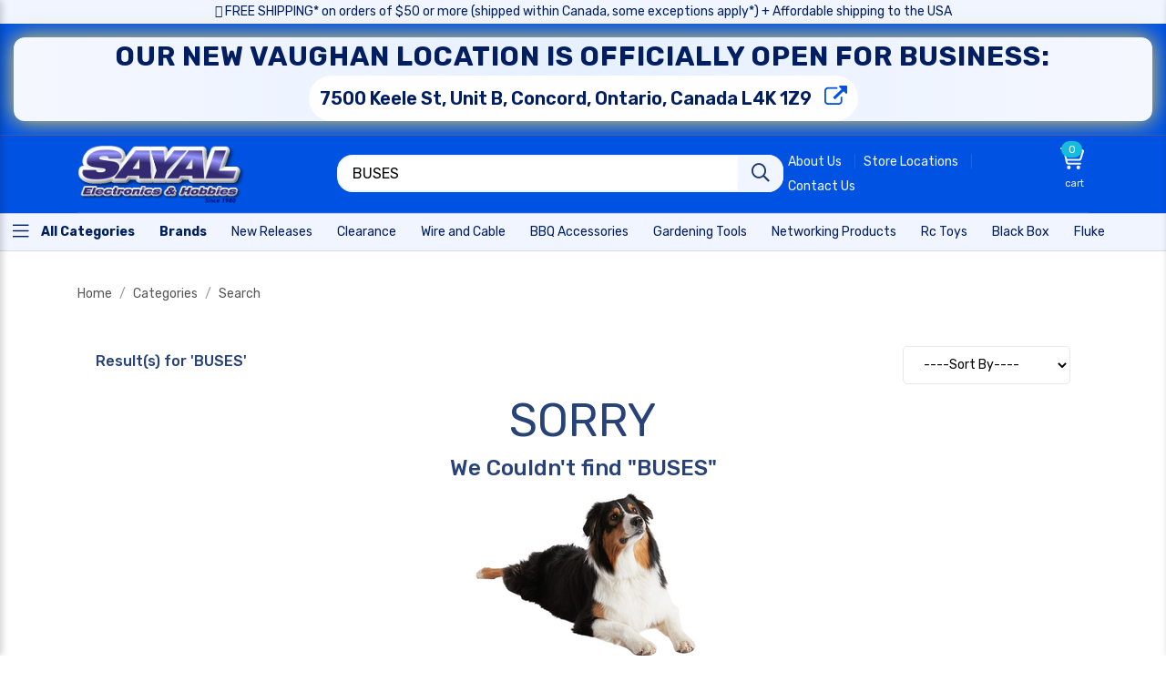

--- FILE ---
content_type: text/html; charset=UTF-8
request_url: https://secure.sayal.com/STORE4/shopx.php?txtSEARCH=BUSES
body_size: 23282
content:
<!DOCTYPE html>
<meta charset="utf-8">
<meta http-equiv="x-ua-compatible" content="ie=edge">
<meta name="robots" content="Index">
<meta name="revisit-after" content="17 days">
<link rel="canonical" href="https://secure.sayal.com/STORE4/shopx.php?txtSEARCH=BUSES" />
<link rel="stylesheet" type="text/css" href="css/dark.css" media="screen">
<link rel="stylesheet" type="text/css" href="css/nivo-slider.css" media="screen">
<meta name="viewport" content="width=device-width, initial-scale=1">
<meta name="description" content="SAYAL Electronics is a component distribution company specializing in buying and selling of all excess or closeout electronics inventories.">
<link href="https://cdn.jsdelivr.net/npm/bootstrap@5.1.3/dist/css/bootstrap.min.css" rel="stylesheet">
  <script src="https://cdn.jsdelivr.net/npm/bootstrap@5.1.3/dist/js/bootstrap.bundle.min.js"></script>
   <link rel="manifest" href="manifest.json"/>
<style>
.top-notice {
  padding: 0.5rem 0 0.4rem;
  background-color: #c5fff1;
  line-height: normal;
}
.top-notice {
  position: relative;
  padding: 0.5rem 0 0.4rem;
  font-size: 1.3rem;
  line-height: 2;
  letter-spacing: 0.025em;
  display: none !important;
}
.top-notice img {
  width: 50px;
  height: 50px;
}
.top-notice .notice-content {
  margin-left: 1.2rem;
  margin-right: 1.2rem;
}
.mb-2, .my-2 {
  margin-bottom: .5rem !important;
}
.mt-2, .my-2 {
  margin-top: .5rem !important;
}
.top-notice h3 {
  font-size: 1.5rem;
  line-height: 0.60;
  font-weight: 700;
}
#suggestion-overlay {
    position: fixed;
    top: 0;
    left: 0;
    width: 100vw;
    height: 100vh;
    background: rgba(0, 0, 0, 0.5); /* semi-transparent dark overlay */
    z-index: 998; /* lower than suggestion box */
}

/* Make sure your suggestion-box appears above the overlay */
#suggestion-box {
    position: absolute; /* or fixed depending on your layout */
    z-index: 999;
}
.d-inline-block.font1.text-secondary.mb-0 {
  color: #188268 !important;
}
.font1 {
  font-family: "Open Sans",sans-serif !important;
}
.text-secondary {
  color: #188268 !important;
}
.mb-0, .my-0 {
  margin-bottom: 0 !important;
}
.d-inline-block {
  display: inline-block !important;
}
.bg-secondary {
  background-color: #188268 !important;
}
.top-notice .product-price {
  color: #f00;
  font-size: 1.5rem;
  line-height: 1;
  padding: 5px;
  margin: 0 5px;
  background-color: white !important;
  border: 1px solid green;
}
.skew-box {
  transform: skew(2deg,-2deg);
}
.font1 {
  font-family: "Open Sans",sans-serif !important;
}
.font-weight-bold {
  font-weight: 700 !important;
}
.top-notice .old-price {
  font-size: 1rem;
}
.old-price {
  text-decoration: line-through;
  font-size: 1.4rem;
  letter-spacing: 0.005em;
  color: #999;
  margin-right: 3px;
}
.font1 {
  font-family: "Open Sans",sans-serif !important;
}
.ls-n-10 {
  letter-spacing: -0.01em !important;
}
.cat__menu ul li .mega-menu li {
  width: 100%;
  float: left;
  margin-bottom: 25px;
}

.cat__menu ul li .mega-menu li {
  width: 100%;
  float: left;
  margin-bottom: 25px;
}
.cat__menu ul li .mega-menu li ul li {
  display: inline-block !important;
  width: 30% !important;
  margin-bottom: 8px !important;
}
.cat__menu ul li .mega-menu li ul {
  padding: 0;
  background-color: transparent !important;
}
.cat__menu ul li .mega-menu
{
    background-size: contain !important;
}
.modal {
  display: none; /* Hidden by default */
  position: fixed; /* Stay in place */
  z-index: 1; /* Sit on top */
  padding-top: 100px; /* Location of the box */
  left: 0;
  top: 0;
  width: 100%; /* Full width */
  height: 100%; /* Full height */
  overflow: auto; /* Enable scroll if needed */
  background-color: rgb(0,0,0); /* Fallback color */
  background-color: rgba(0,0,0,0.4); /* Black w/ opacity */
}

/* Modal Content */
.modal-content {
  background-color: #fefefe;
  margin: auto;
  padding: 20px;
  border: 1px solid #888;
  width: 80%;
}

/* The Close Button */
.close {
  color: #aaaaaa;
  float: right;
  font-size: 28px;
  font-weight: bold;
}

.close:hover,
.close:focus {
  color: #000;
  text-decoration: none;
  cursor: pointer;
}
.currencyswitcher {
  display: none;  /* Initially hidden */
}

.currencyswitcher.active {
  display: block;  /* Show when active class is added */
}


    </style>
    
<!-- Google tag (gtag.js) -->
<script async src="https://www.googletagmanager.com/gtag/js?id=G-Q3QSSPJRFV"></script>
<script>
  window.dataLayer = window.dataLayer || [];
  function gtag(){dataLayer.push(arguments);}
  gtag('js', new Date());

  gtag('config', 'G-Q3QSSPJRFV');
</script>
<script type=" text/javascript">
	//OMNISEND-SNIPPET-SOURCE-CODE-V1
	window.omnisend = window.omnisend || [];
	omnisend.push(["accountID", "5d6417788653ed527ebdc894"]);
	omnisend.push(["track", "$pageViewed"]);
	!function(){ var e=document.createElement("script");e.type= "text/javascript",e.async=!0,e.src= "https://omnisrc.com/inshop/launcher-v2.js"; var t=document.getElementsByTagName("script")[0];t.parentNode.insertBefore(e,t)}();
</script> 
<style>
  /* Container (created by JS, included here for styles) */
  #page-progress {
    position: fixed;
    top: 0; left: 0;
    width: 0%;
    height: 3px;               /* thickness */
    z-index: 99999;
    background:
      linear-gradient(90deg, rgba(255,255,255,.2), rgba(255,255,255,0)) no-repeat,
      var(--pb-color, #16a34a); /* fallback bar color */
    box-shadow: 0 0 10px rgba(0,0,0,.15);
    transition: width .2s ease-out, opacity .3s ease;
    opacity: 0;
  }
  #page-progress.is-active { opacity: 1; }

  /* Optional: subtle shimmer */
  @keyframes pb-shimmer {
    0% { background-position: 0 0, 0 0; }
    100% { background-position: 100% 0, 0 0; }
  }
  #page-progress.is-active {
    background-size: 50px 100%, auto;
    animation: pb-shimmer 1s linear infinite;
  }

  /* Respect user preferences */
  @media (prefers-reduced-motion: reduce) {
    #page-progress { transition: none; animation: none; }
  }
  .vaughan-banner {
    background: linear-gradient(90deg, #f5f7ff, #e6f0ff, #f5f7ff);
    /* padding: 18px 10px; */
    border-radius: 12px;
    box-shadow: 0 0 18px rgba(0, 0, 0, 0.25);
    margin: 15px 0;
    animation: bannerGlow 2.4s ease-in-out infinite;
}

.vaughan-banner .shippinginfox {
    color: #001e60;
    font-size: 30px;
    line-height: 42px;
    font-weight: 700;
    text-decoration: none;
}

.vaughan-banner .vaughan-title {
    text-transform: uppercase;
    letter-spacing: 1px;
}

.vaughan-banner .vaughan-address {
    display: inline-block;
    padding: 4px 12px;
    background: rgba(255, 255, 255, 0.95);
    border-radius: 999px;
    font-size: 20px;
    font-weight: 600;
}

/* Neon-style OPEN sign */
.vaughan-banner .open-sign {
    display: inline-block;
    margin-right: 14px;
    padding: 4px 14px;
    border-radius: 8px;
    border: 3px solid #ffffff;
    font-size: 20px;
    font-weight: 800;
    letter-spacing: 3px;
    color: black;
    background: #ff3b3b;
    text-shadow: 0 0 6px rgba(255, 255, 255, 0.9);
    box-shadow: 0 0 12px rgba(255, 59, 59, 0.9);
    animation: openFlash 1s ease-in-out infinite;
    vertical-align: middle;
}

/* Subtle glow for whole banner */
@keyframes bannerGlow {
    0%, 100% {
        box-shadow: 0 0 12px rgba(255, 216, 77, 0.7);
    }
    50% {
        box-shadow: 0 0 26px rgba(255, 216, 77, 1);
    }
}

/* Flashing OPEN sign */
@keyframes openFlash {
    0%, 100% {
        opacity: 1;
        box-shadow: 0 0 14px rgba(255, 59, 59, 1);
        transform: scale(1);
    }
    50% {
        opacity: 0.3;
        box-shadow: 0 0 4px rgba(255, 59, 59, 0.4);
        transform: scale(0.97);
    }
}
</style>

<script>
(() => {
  // ---- tiny progress controller ----
  const el = document.createElement('div');
  el.id = 'page-progress';
  document.documentElement.appendChild(el);

  let timer = null;
  let prog = 0;
  const clamp = (n, min, max) => Math.min(max, Math.max(min, n));

  function set(n) {
    prog = clamp(n, 0, 100);
    el.style.width = prog + '%';
  }
  function trickle() {
    // Ease toward 90% with smaller steps over time
    const delta =
      prog < 20 ? 8 :
      prog < 50 ? 4 :
      prog < 80 ? 2 : 0.5;
    set(prog + delta);
    timer = setTimeout(trickle, 300);
  }
  function start() {
    if (el.classList.contains('is-active')) return;
    el.classList.add('is-active');
    set(0);
    // small delay so CSS transition is visible
    requestAnimationFrame(() => set(2));
    timer = setTimeout(trickle, 200);
  }
  function done(success = true) {
    clearTimeout(timer);
    timer = null;
    set(100);
    // fade out and reset
    setTimeout(() => {
      el.style.opacity = success ? '0' : '1';
      el.classList.remove('is-active');
      set(0);
      // restore opacity after removing to avoid flashes next time
      el.style.opacity = '';
    }, 200);
  }

  // Expose API if you need to control manually (e.g., for AJAX/SPAs)
  window.PageProgress = { start, done, set };

  // ---- link interception for multi-page nav ----
  function shouldTrackClick(e) {
    // respect modifier keys/new tab behavior
    if (e.defaultPrevented || e.metaKey || e.ctrlKey || e.shiftKey || e.altKey) return false;
    const a = e.target.closest('a[href]');
    if (!a) return false;

    const url = new URL(a.href, location.href);
    const sameOrigin = url.origin === location.origin;
    const sameTab = (a.target ?? '') === '' || a.target === '_self';

    // ignore special schemes or in-page anchors, downloads, or opted out links
    const isSpecial = /^(mailto:|tel:|javascript:)/i.test(a.href);
    const isHashOnly = url.pathname === location.pathname && url.hash && a.getAttribute('href').startsWith('#');
    const isDownload = a.hasAttribute('download');
    const optedOut = a.dataset.noProgress === 'true';

    return sameOrigin && sameTab && !isSpecial && !isHashOnly && !isDownload && !optedOut;
  }

  document.addEventListener('click', (e) => {
    if (!shouldTrackClick(e)) return;
    // let the navigation proceed, but kick off the bar immediately
    start();
  }, true);

  // When the next page finishes loading, complete the bar.
  // (This script should also be present on the destination page.)
  window.addEventListener('load', () => {
    // slight delay to let the browser paint first
    setTimeout(() => done(true), 120);
  });

  // Support bfcache (back/forward cache) restores where 'load' doesn't fire
  window.addEventListener('pageshow', (evt) => {
    if (evt.persisted) setTimeout(() => done(true), 60);
  });

  // If you want the bar to appear even on manual reloads:
  window.addEventListener('beforeunload', () => {
    // Some browsers block painting here, but it helps in many cases
    start();
  });
})();
</script>

  <meta name="viewport" content="width=device-width, initial-scale=1">
  <link rel="stylesheet" href="assets/css/preloader.css">
      <link rel="stylesheet" href="assets/css/bootstrap.css">
      
      <link rel="stylesheet" href="assets/css/meanmenu.css">
      <link rel="stylesheet" href="assets/css/animate.css">
      <link rel="stylesheet" href="assets/css/swiper-bundle.css">
      <link rel="stylesheet" href="assets/css/backtotop.css">
      
      <link rel="stylesheet" href="assets/flaticon/flaticon.css">
     
      <link rel="stylesheet" href="assets/css/default.css">
      <link rel="stylesheet" href="assets/css/style.css">
    
      
	  <header class="header d-blue-bg" id="zomla">
    <input type='hidden' id='setpricebyc' value="">

<div class="header-top" style="background-color: #f0f5ff;font-size:14px;min-height: 27px;border:none !important">
            <div class="container 0">
                <div class="header-inner">
                <div class="row align-items-center">
                <div class="col-md-12" style="text-align:center;color:#001e60 !important">
               
                <a class="shippinginfox" href="termsandconditions.php#headingTwo"><i class='fa fa-shipping-fast'></i> FREE SHIPPING* on orders of $50 or more (shipped within Canada, some exceptions apply*) + Affordable shipping to the USA</a>
               
                
                </div>

                
                </div>
                </div>

                
              </div>
               <div class="container 0" style="width: 100%;max-width: 100%;background-color: #0053e2;">
                <div class="header-inner">
                <div class="row align-items-center">
               

                <div class="col-md-12">
    <div class="vaughan-banner text-center">
        <a class="shippinginfox" href="storelocations.php">
            <!-- <span class="open-sign">Now OPEN</span> -->
             <!-- <span><img src="nowopen.png" style="width: 200px;"></span> -->
            <span class="vaughan-title">
                Our new Vaughan location is officially open for business:
            </span><br class='mz'>
            <span class="vaughan-address">
                7500 Keele St, Unit B, Concord, Ontario, Canada L4K 1Z9 <i class="fa fa-external-link" style="color: #0053e2;font-size: 25px;margin-left: 10px;"></i>
            </span>
        </a>
    </div>
</div>
                </div>
                </div>

                
              </div>
</div>                <input type="hidden" id="kpage" value="shopx"> 
<noscript><img height="1" width="1" style="display:none"
src="https://www.facebook.com/tr?id=1277832945935283&ev=PageView&noscript=1"
/></noscript>
<!-- End Meta Pixel Code -->
     </header>
     
     <div class="header-mid d-none d-lg-block" style="background-color: #0053e2;">
            <div class="container custom-conatiner">
                <div class="heade-mid-inner">
                    <div class="row align-items-center">
                        <div class="col-xl-3 col-lg-3 col-md-12 col-sm-12">
                            <div class="header__info">
                                <div class="logo">
                                    <a href="index.php" class="logo-image"><img class="deskimglogo" src="/images/logo/SAYAL_EH_LRG_2016.png" alt="logo"></a>
                                </div>
                            </div>
                        </div>
                      
                        <style>
  .header-mobile {
    display: flex;
    align-items: center;
    justify-content: space-between;
    padding: 20px 15px;
    background-color: #0053e2;
    position: sticky;
    top:0;
    z-index: 999;
}

.menu-icon, .search-icon {
    font-size: 22px;
    cursor: pointer;
    width: 30px;
    text-align: center;
}

.header-mobile .logo {
    position: absolute;
    left: 50%;
    transform: translateX(-50%);
}

.header-mobile .logo img {
    height: 40px;
}

/* SEARCH BAR SLIDE EFFECT */
.mobile-search-bar {
    max-height: 0;
    overflow: hidden;
    opacity: 0;
    transition: max-height 0.35s ease-in-out, opacity 0.35s ease-in-out;
    background:#fff;
    border-top: 1px solid #ddd;
    padding: 0 10px;
}

.mobile-search-bar.active {
    max-height: 80px; /* adjust based on form height */
    opacity: 1;
    padding: 15px 0px;
    box-shadow: 0 4px 8px rgba(0, 0, 0, 0.1);
}

.mobile-search-bar input {
    width: 100%;
    height: 36px;
    padding: 5px 10px;
    border: 1px solid #fff;
    border-radius: 4px;
}
.mobile-search-bar .button
{
  position: absolute;
  top: 8px;
  right: 0;
  border: none;
  color: #222;
  display: block;
  line-height: 41px;
  padding: 0 15px;
  font-size: 20px;
  font-weight: 400;
  border-radius: 0 17px 17px 0;
  text-transform: capitalize;
}
.mobile-overlay {
    display: none;
    position: fixed;
    inset: 0;
    background: rgba(0, 0, 0, 0.4);
    z-index: 998;
}

.mobile-sidebar {
    position: fixed;
    top: 0;
    left: -260px;
    width: 260px;
    height: 100%;
    background-color: #fff;
    box-shadow: 2px 0 8px rgba(0, 0, 0, 0.2);
    z-index: 9999;
    transition: left 0.3s ease-in-out;
}

.mobile-sidebar.active {
    left: 0;
}

.mobile-overlay.active {
    display: block;
}

.sidebar-header {
    padding: 15px;
    background-color: #0053e2;
    color: #fff;
    text-align: right;
}

.close-btn {
    font-size: 24px;
    cursor: pointer;
}

.sidebar-content {
    padding: 20px;
}

.sidebar-content ul {
    list-style: none;
    padding: 0;
    margin: 0;
}

.sidebar-content ul li {
    margin-bottom: 15px;
}

.sidebar-content ul li a {
    color: #333;
    text-decoration: none;
    font-weight: 500;
}

#mobilesearchbarf {
  position: fixed;
  top: 0;
  right: -100%;
  width: 100%;
  height: 100%;
  background-color: #fff;
  box-shadow: 2px 0 8px rgba(0, 0, 0, 0.2);
  z-index: 9999;
  transition: right 0.3s ease-in-out;
}
#mobilesearchbarf.active {
  right: 0;
}
#mobilesearchbarf input {
  width: 88%;
  height: 36px;
  padding: 5px 10px;
  border: 1px solid #000;
  border-radius: 28px;
}
#mobilesearchbarf button {
  position: absolute;
  top: 8px;
 right: 14px;
  border: none;
  color: #222;
  display: block;
  line-height: 41px;
  padding: 0 15px;
  font-size: 17px;
  font-weight: 400;
  border-radius: 0 17px 17px 0;
  text-transform: capitalize;
}
</style>
                        <div class="col-xl-5 col-lg-4">
                            <div class="header__search">
                            <form id="formxc" runat="server" method="get" action="shopx.php">
                                    <div class="header__search-box">
                                        <input class="search-input search-input-2" type="text"  name="txtSEARCH" placeholder="Search over 1,00,000 items..." autocomplete="off">
                                        <button class="button button-2" aria-label="Search" name="mainbuttonyy" id="mainbuttonyy" type="submit"><i class="far fa-search" id="search-icon"></i></button>
                                    </div>
                                    <div id="suggestion-box" class="search suggestion" style="display:none; position: absolute; width: 100%; background-color: white; border-radius: 10px; padding: 10px; border: 2px solid #0053e2; border-top: none;">
</div>
                                   
                                </form>
                            </div>
                        </div>
                        <div class="col-xl-4 col-lg-5 col-md-8 col-sm-8">
                            <div class="header-action">
                              
                                <div class="ovic-menu-wrapper ovic-menu-wrapper-2 headtgh">
                                    <ul>
                                        
                                              <li><a href="aboutus.php">About Us</a></li>
                                     
                                        <li><a href="storelocations.php">Store Locations</a></li>
                                        <li><a href="contactus.php">Contact Us</a></li>
                                       
                                    </ul>

                                </div>
                                <div class="block-cart action dolba" style="text-align: right;position:relative">
                                
                                <span id="toggle" style="width: 50px;cursor: pointer;"></span>
                               
                            </div>
                            </div>
                        </div>
                    </div>
                </div>
            </div>
        </div>
<div class="header-mobile-wrapper d-lg-none">
  <div class="header-mobile d-lg-none">
      <div class="menu-icon">
          <i class="fas fa-bars" style="color: white;font-weight: normal;"></i>
      </div>

      <div class="logo">
          <a href="index.php">
              <img src="/images/logo/SAYAL_EH_LRG_2016.png" alt="logo">
          </a>
      </div>

      <div class="search-icon" id="searchToggle">
          <i class="fas fa-search" style="color:white;font-weight: normal;"></i>
      </div>
  </div>
  <!-- SEARCH BAR OUTSIDE -->
  <div class="mobile-search-bar d-md-none" id="mobileSearchBar" style="position:relative">
      <form method="get" action="shopx.php">
          <input type="text" name="txtSEARCH" placeholder="Search over 100,000 items...">
          <button class="button button-2" aria-label="Search" name="mainbuttonyy" id="mainbuttonyy" type="submit" style="height: 41px;"><i class="far fa-search"></i></button>
      </form>
  </div>
</div>
<!-- Overlay -->
 <div id="mobilesearchbarf">
  <form method="get" action="shopx.php" style="margin-top: 10px;padding-left: 11px;padding-right: 5px;">
  <i style="font-size: 23px;font-weight: 600;width: 10%;color: #222;" class="far fa-angle-left backbtnsearchre"></i><input type="text" id="mobile-search-icon" name="txtSEARCH" 
       placeholder="Search over 100,000 items..." 
       value="BUSES">
       <span id="clearSearch" style="
        display: none;
      position: absolute;
  top: 20px;
  right: 52px;
  border: medium;
  display: block;
  line-height: 15px;
  font-size: 14px;
  font-weight: 400;
  text-transform: capitalize;
  background-color: #cecece;
  border-radius: 50%;
  width: 15px;
  height: 15px;
  text-align: center;
  color: white;">×</span>
          <button class="button button-2" aria-label="Search" name="mainbuttonyy" id="mainbuttonyy" type="submit" style="height: 41px;"><i class="far fa-search"></i></button>
  </form>
  
  <div id='mobile-suggestion-box'>

  </div>
 </div>
<div class="mobile-overlay" id="mobileOverlay"></div>

<!-- Sidebar -->
<div class="mobile-sidebar" id="mobileSidebar">
    <div class="sidebar-header">
        <span class="close-btn" id="sidebarClose">&times;</span>
    </div>
   <div class="sidebar-content" id="mobileMenuList">
    <!-- Mobile-friendly <ul><li> menu will be injected here -->
</div>
</div>


     <link rel="stylesheet" href="assets/css/font-awesome-pro.css">
          <style>
.rotating-border {
  position: relative;
  padding: 10px;
  display: inline-block;
  background-color: black;
  color: white;
  font-size: 14px;
  border: 1px solid transparent; /* Initial transparent border */
  overflow: hidden; /* Ensure the border doesn't overflow the element */
}

.rotating-border::after {
  content: '';
  position: absolute;
  top: 0;
  left: 0;
  right: 0;
  bottom: 0;
  border: 2px solid #fd0404; /* Red border */
  border-radius: 5px; /* Optional: to round the corners */
  animation: rotate-border 4s linear infinite; /* Animation to rotate border */
}

#nav-subnav .nav-a.nav-b.navc {
  margin-right: 5px;
  color: #001e60 !important;
  border: none !important;
  border-radius: 9px;
}
@keyframes rotate-border {
  0% {
    transform: rotate(0deg);
  }
  100% {
    transform: rotate(360deg);
  }
}
.header__search-box .button-2 {
  line-height: 41px;
  background-color: #f0f5ff;
  color: #1b3671;
}
.header__search-box .search-input {
  width: 100%;
  height: 41px;
  line-height: 41px;
  border-radius: 17px;
  border: 2px solid #f0f5ff;
  outline: none;
  padding: 0 15px;
}
.ovic-menu-wrapper ul li a {
  color: #f0f5ff;
  font-size: 14px;
}
.is-inline.shopify-buy__cart-toggle svg {
  fill: #f0f5ff;
}
@media only screen and (min-width: 830px) and (max-width: 3000px) {
  p.shopify-buy--visually-hidden {
    color: #f0f5ff !important;
  }
}

  </style>
    <!-- offcanvas area start -->
    <div class='header-bottom-menu'>
          <div id="nav-subnav" data-category="kitchen" style="height: 42px !important;padding: 3px !important;background-color:#f0f5ff">
                <div class="nav-a nav-b navc" aria-label="Home" tabindex="0" style="font-size: 14px;">
                <a href="catalog2.php"><span class="nav-a-content cat-toggle-btn cat-toggle-btn-1" style="color: #001e60 !important;cursor:pointer;font-size: 14px;line-height: 33px;font-weight: bold;text-transform:unset !important;padding: unset !important;"><i class="fal fa-bars"></i> All Categories</span></a>
                </div>
                <a href="brands.php" class="nav-a nav-b navc" aria-label="Home" tabindex="0" style="font-size: 14px; font-weight:bold">
                <span class="nav-a-content">Brands</span>
              </a>
                <a href="newreleases.php" class="nav-a nav-b navc" aria-label="Home" tabindex="0" style="font-size: 14px;">
                <span class="nav-a-content">New Releases </span>
              </a>
              <a href="salespecialall.php" class="nav-a nav-b navc" aria-label="Home" tabindex="0" style="font-size: 14px;">
                <span class="nav-a-content">Clearance</span>
              </a>
              <a href="categorydetails.php?class=Wires" class="nav-a nav-b navc" aria-label="Home" tabindex="0" style="font-size: 14px;">
                <span class="nav-a-content">Wire and Cable</span>
              </a>
               <a href="shopx.php?txtSEARCH=BRINKMANN" class="nav-a nav-b navc" aria-label="Home" tabindex="0" style="font-size: 14px;">
                <span class="nav-a-content">BBQ Accessories</span>
              </a>
               <a href="shopx.php?txtSEARCH=gardening+tools&mainbuttonyy=" class="nav-a nav-b navc" aria-label="Home" tabindex="0" style="font-size: 14px;">
                <span class="nav-a-content">Gardening Tools</span>
              </a>
              <a href="categorydetails.php?class=NETWORKING PRODUCTS" class="nav-a nav-b navc" aria-label="Home" tabindex="0" style="font-size: 14px;">
                <span class="nav-a-content">Networking Products</span>
              </a>
              <a href="shopx.php?txtSEARCH=RC+TOYS&mainbuttonyy=" class="nav-a nav-b navc" aria-label="Home" tabindex="0" style="font-size: 14px;">
                <span class="nav-a-content">Rc Toys</span>
              </a>
              <a href="mfrpro.php?mfr=BLACKB" class="nav-a nav-b navc" aria-label="Home" tabindex="0" style="font-size: 14px;">
                <span class="nav-a-content">Black Box</span>
              </a>
              <a href="shopx.php?txtSEARCH=fluke" class="nav-a nav-b navc" aria-label="Home" tabindex="0" style="font-size: 14px;">
                <span class="nav-a-content">Fluke</span>
              </a>
             
              <a href="storelocations.php" class="nav-a nav-b navc" aria-label="Home" tabindex="0" style="font-size: 14px;">
                <span class="nav-a-content">Store Locations</span>
              </a>

              <a href="deals6.php?DID=86" class="nav-a nav-b navc" aria-label="Home" tabindex="0" style="font-size: 14px;">
                <span class="nav-a-content">TMU Kits</span>
              </a>
         
              
          </div>
    </div>

    <div class="offcanvas__area">
        <div class="offcanvas__wrapper">
        <div class="offcanvas__close">
            <button class="offcanvas__close-btn" aria-label="close"  id="offcanvas__close-btn">
                <i class="fal fa-times"></i>
            </button>
        </div>
        <div class="offcanvas__content">
            <div class="offcanvas__logo mb-10" style="margin: 0 auto;text-align: center;">
                <a href="index.php">
                <img src="https://sayal.com/images/logo/SAYAL_EH_LRG_2016.png" alt="logo" style="width:50%">
                </a>
            </div>
            <div class="mobile-menu fix"></div>
            <div class="offcanvas__action">

            </div>
        </div>
        </div>
    </div>
    <!-- offcanvas area end -->      
    <div class="body-overlay"></div>
    <div class="progress-wrap">
         <svg class="progress-circle svg-content" width="100%" height="100%" viewBox="-1 -1 102 102">
            <path d="M50,1 a49,49 0 0,1 0,98 a49,49 0 0,1 0,-98" />
         </svg>
    </div>
   
    <script>
     $(document).ready(function () {
        var dala =  $("#kpage").val();
        $(".mainmenula").each(function() {
       $(this).removeClass("active");
});
        $("#"+dala).addClass("active");
     });

</script>
<link rel="stylesheet" href="assets/css/nice-select.css">
<script src="assets/js/jquery.min.js"></script>
<script>
$( document ).ready(function() {
    if($(window).width()<=993){
        $('.block-cart.action.dolba').remove();
    } else {
        $('.block-cart.action.molba').remove();
   }        
});
</script>
<script>
$('.currencyswitchermain').click(function() {
  $('.currencyswitcher').toggleClass('active');
});
</script>
<script>
$(document).ready(function() {
    // Handle currency switcher clicks
    $('.currencyswitcher div').on('click', function() {
        var currency = $(this).data('currency'); // Get the currency from the data attribute
        document.cookie = "Currency=" + currency + "; path=/; max-age=" + (86400 * 30); // Set cookie for 30 days
        location.reload(); // Reload the page to reflect the currency change
    });
});
</script>
<script>
document.addEventListener('DOMContentLoaded', () => {
    const input = document.getElementById('mobile-search-icon');
    const clearBtn = document.getElementById('clearSearch');

    function toggleClearBtn() {
        clearBtn.style.display = input.value.trim() ? 'block' : 'none';
    }

    // Show or hide clear button on input
    input.addEventListener('input', toggleClearBtn);

    // Show clear button if value is pre-filled (from $_GET)
    toggleClearBtn();

    // Clear the input when × is clicked
    clearBtn.addEventListener('click', () => {
        input.value = '';
        input.focus();
        toggleClearBtn();
        // Optionally, hide suggestion box too
        const suggestionBox = document.getElementById('mobile-suggestion-box');
        if (suggestionBox) suggestionBox.style.display = 'none';
    });
});
</script>
<script>
document.addEventListener('DOMContentLoaded', () => {
    const overlayhg = document.getElementById('suggestion-overlay');
    let debounceTimer;
    let lastResults = [];
    const searchIcon = document.getElementById('search-icon');

    document.querySelector('.search-input').addEventListener('input', function (e) {
        const query = e.target.value.trim();

        clearTimeout(debounceTimer);
        debounceTimer = setTimeout(() => {
            if (query.length < 2) {
                document.getElementById('suggestion-box').style.display = 'none';
                overlayhg.style.display = 'none';
                return;
            }

            searchIcon.className = 'fas fa-spinner fa-spin';

            fetch(`search_suggest.php?q=${encodeURIComponent(query)}`)
                .then(response => response.json())
                .then(results => {
                    if (!resultsChanged(results, lastResults)) return;

                    lastResults = results;
                    updateSuggestions(results);
                })
                .catch(err => {
                    console.error('Fetch error:', err);
                })
                .finally(() => {
                    searchIcon.className = 'far fa-search';
                });
        }, 100);
    });

    function resultsChanged(newList, oldList) {
        if (newList.length !== oldList.length) return true;
        for (let i = 0; i < newList.length; i++) {
            if (newList[i] !== oldList[i]) return true;
        }
        return false;
    }

    window.addEventListener('scroll', () => {
        document.getElementById('suggestion-box').style.display = 'none';
        document.getElementById('suggestion-overlay').style.display = 'none';
    });

    function updateSuggestions(suggestions) {
        const box = document.getElementById('suggestion-box');
        box.innerHTML = '';

        if (suggestions.length === 0) {
            box.style.display = 'none';
            overlayhg.style.display = 'none';
            return;
        }

        suggestions.forEach(item => {
        let url = item.type === 'class'
            ? `categorydetails.php?class=${encodeURIComponent(item.Keyword)}`
            : `shopx.php?txtSEARCH=${encodeURIComponent(item.Keyword)}&searchauto=true`;

        const link = document.createElement('a');
        link.href = url;
        link.innerHTML = `<i class="fas fa-search" style="margin-right: 8px;"></i>${item.Keyword}`;
        link.style.display = 'block';
        link.style.padding = '8px 10px';
        link.style.textDecoration = 'none';
        link.style.color = 'black';
        link.style.fontSize = '14px';

        link.onmouseover = () => link.style.backgroundColor = '#f0f0f0';
        link.onmouseout = () => link.style.backgroundColor = '';

        box.appendChild(link);
    });
        box.style.display = 'block';
        overlayhg.style.display = 'block';
    }

    // Hide suggestions and overlay when clicking outside
    overlayhg.addEventListener('click', () => {
        document.getElementById('suggestion-box').style.display = 'none';
        overlayhg.style.display = 'none';
    });
});
</script>

<script>
    const menuIcon = document.querySelector('.menu-icon');
    const sidebar = document.getElementById('mobileSidebar');
    const overlay = document.getElementById('mobileOverlay');
    const closeBtn = document.getElementById('sidebarClose');

    menuIcon.addEventListener('click', () => {
        sidebar.classList.add('active');
        overlay.classList.add('active');
    });

    closeBtn.addEventListener('click', () => {
        sidebar.classList.remove('active');
        overlay.classList.remove('active');
    });

    overlay.addEventListener('click', () => {
        sidebar.classList.remove('active');
        overlay.classList.remove('active');
    });
</script>
<script>
document.addEventListener('DOMContentLoaded', () => {
    const overlayhg = document.getElementById('suggestion-overlay');
    let debounceTimer;
    let lastResults = [];
    const searchIcon = document.getElementById('mobile-search-icon');

    document.getElementById('mobile-search-icon').addEventListener('input', function (e) {
        const query = e.target.value.trim();

        clearTimeout(debounceTimer);
        debounceTimer = setTimeout(() => {
            if (query.length < 2) {
                document.getElementById('mobile-suggestion-box').style.display = 'none';
                overlayhg.style.display = 'none';
                return;
            }

            // searchIcon.className = 'fas fa-spinner fa-spin';

            fetch(`search_suggest.php?q=${encodeURIComponent(query)}`)
                .then(response => response.json())
                .then(results => {
                    if (!resultsChanged(results, lastResults)) return;

                    lastResults = results;
                    updateSuggestions(results);
                })
                .catch(err => {
                    console.error('Fetch error:', err);
                })
                .finally(() => {
                    searchIcon.className = 'far fa-search';
                });
        }, 100);
    });

    function resultsChanged(newList, oldList) {
        if (newList.length !== oldList.length) return true;
        for (let i = 0; i < newList.length; i++) {
            if (newList[i] !== oldList[i]) return true;
        }
        return false;
    }

    window.addEventListener('scroll', () => {
        document.getElementById('mobile-suggestion-box').style.display = 'none';
        document.getElementById('suggestion-overlay').style.display = 'none';
    });

    function updateSuggestions(suggestions) {
        const box = document.getElementById('mobile-suggestion-box');
        box.innerHTML = '';

        if (suggestions.length === 0) {
            box.style.display = 'none';
            overlayhg.style.display = 'none';
            return;
        }

        suggestions.forEach(item => {
        let url = item.type === 'class'
            ? `categorydetails.php?class=${encodeURIComponent(item.Keyword)}`
            : `shopx.php?txtSEARCH=${encodeURIComponent(item.Keyword)}&searchauto=true`;

        const link = document.createElement('a');
        link.href = url;
        link.innerHTML = `<i class="fas fa-search" style="margin-right: 8px;"></i>${item.Keyword}`;
        link.style.display = 'block';
        link.style.padding = '8px 10px';
        link.style.textDecoration = 'none';
        link.style.color = 'black';
        link.style.fontSize = '14px';

        link.onmouseover = () => link.style.backgroundColor = '#f0f0f0';
        link.onmouseout = () => link.style.backgroundColor = '';

        box.appendChild(link);
    });
        box.style.display = 'block';
        overlayhg.style.display = 'block';
    }

    // Hide suggestions and overlay when clicking outside
    overlayhg.addEventListener('click', () => {
        document.getElementById('mobile-suggestion-box').style.display = 'none';
        overlayhg.style.display = 'none';
    });
});
</script>
<script>
$(document).ready(function()
{
  var setpricebyc = $("#setpricebyc").val();
  if(setpricebyc == 'CAD')
  {
    console.log("CAD");
  }
  else if(setpricebyc == 'USD')
  {
    $(".currencyset").each(function()
    {
       var price = $(this).html();
       var newprice = (price * 0.72).toFixed(2);
       $(this).html(newprice);
    });
    $(".typecurrency").each(function()
    {
       $(this).html('USD');
    });

  }
  else
  {
    console.log("no price set");
  }
//   $('#searchToggle').on('click', function () {
//     $('#mobilesearchbarf').toggleClass('active');
// });
$('.backbtnsearchre').on('click', function () {
    $('#mobilesearchbarf').removeClass('active');
});
});

</script>
<script>
    document.getElementById('searchToggle').addEventListener('click', function () {
        document.getElementById('mobilesearchbarf').classList.toggle('active');
    });
</script>
  <script>
    navigator.serviceWorker.getRegistrations().then(function(registrations) {

for(let registration of registrations) {

        registration.unregister()

}}).catch(function(err) {

    console.log('Service Worker registration failed: ', err);

});


    </script>
    <script>
document.addEventListener("DOMContentLoaded", function () {
    if (window.innerWidth < 992) {
        const navSubnav = document.getElementById("nav-subnav");
        const mobileMenuList = document.getElementById("mobileMenuList");

        if (navSubnav && mobileMenuList) {
            const links = navSubnav.querySelectorAll("a[href]");
            const ul = document.createElement("ul");

            links.forEach(link => {
                const href = link.getAttribute("href");
                const text = link.textContent.trim();

                // Only include links with non-empty text
                if (href && text) {
                    const li = document.createElement("li");
                    const a = document.createElement("a");
                    a.href = href;
                    a.textContent = text;
                    li.appendChild(a);
                    ul.appendChild(li);
                }
            });

            mobileMenuList.appendChild(ul);
        }
    }
});
</script>
<div id="suggestion-overlay" style="display:none;"></div>



    <script src="https://ajax.googleapis.com/ajax/libs/jquery/3.6.0/jquery.min.js"></script>
      <!-- shop-area-start -->
      <section class="breadcrumb__area box-plr-75 d-none d-md-block">
            <div class="container custom-conatiner d-bd-none">
                <div class="row">
                    <div class="col-xxl-12">
                        <div class="breadcrumb__wrapper">
                            <nav aria-label="breadcrumb">
                                <ol class="breadcrumb">
                                  <li class="breadcrumb-item"><a href="index.php">Home</a></li>
                                  <li class="breadcrumb-item"><a href="catalog.php">Categories</a></li>
                                  <li class="breadcrumb-item active" aria-current="page">Search</li>
                                </ol>
                              </nav>
                        </div>
                    </div>
                </div>
            </div>
        </section>
      <div class="shop-area mb-20">
            <div class="container custom-conatiner">
                <div class="row">
                                        <link rel="stylesheet" href="https://code.jquery.com/ui/1.13.2/themes/base/jquery-ui.css">
<script src="https://code.jquery.com/ui/1.13.2/jquery-ui.min.js"></script>
 
          <div class="col-xl-12 col-lg-12">
        
                        <div class="shop-banner mb-30">
                            <div class="banner-image">
                                <img class="banner-l" src="assets/img/shopbanner/hobbiesbanner.png" alt="">
                                <div class="banner-content text-center">
                                    <p class="banner-text mb-30">Hurry Up! <br> Fun items at great discount</p>
                                    <a href="https://sayal.com/store4/shopx.php?txtSEARCH=hobbies" class="st-btn-d b-radius">Discover now</a>
                                </div>
                            </div>
                        </div>
                        <div class="mobilefilter-search d-md-none" style="margin-top:15px;margin-bottom: 15px;">
                            <select class="pricemobileselect">
                                                    <option selected="" disabled="">--- Sort By ---</option>
                                                    <option>Price: Low to High</option>
                                                    <option>Price: High to Low</option>
                                                </select>
                        </div>
                        <div class='mobilesearchlable d-md-none'></div>
                        <div class="product-lists-top d-none d-md-block">
                            <div class="product__filter-wrap" style="border:none !important">
                                <div class="row align-items-center">
                                    <div class="col-xxl-6 col-xl-6 col-lg-6 col-md-6">
                                        <div class="product__filter d-sm-flex align-items-center">
                                            <div class="product__result">
                                                <h5 id="numRowsout"></h5>
                                            </div>
                                        </div>
                                    </div>
                                    <div class="col-xxl-6 col-xl-6 col-lg-6 col-md-6">
                                        <div class="product__filter-right d-flex align-items-center justify-content-md-end">
                                           
                                        <div class="product__sorting product__show-position ml-20">
                                                <select class="priceselect">
                                                    <option selected="" disabled>----Sort By----</option>
                                                    <option>Price: Low to High</option>
                                                    <option>Price: High to Low</option>
                                                </select>
                                            </div>
                                        </div>
                                    </div>
                                </div>
                        </div>
                        </div>
                        <div class="tab-content" id="productGridTabContent">
                            <div class="tab-pane fade  show active" id="FourCol" role="tabpanel" aria-labelledby="FourCol-tab">
                                <div class="tp-wrapper" style="border-left:none !important">
                                    <div class="row g-0" id="kokomalama" style="border-left: none !important">
                                         
<div id="numRowsIn">0</div>
<div id="searchyt">BUSES</div>
<div></div>
<style>

/* #numRowsout
{
    display:none !important;
} */
</style>
 
<div id="numRowsIn">0</div>
<div id="searchyt">BUSES</div>
                                                  <div style="text-align: center;">
                                                    <!-- <h1 style="font-weight: lighter;font-size: 94px;/*! text-align: center; */">SORRY</h1>   
                                                    <h2>We Couldn't find ""</h2> -->
                                                    </div>
                
                                                        
               <div style="text-align: center;"> <h1 style="font-weight: lighter;font-size: 50px;/*! text-align: center; */">SORRY</h1>   
                                                        <h3>We Couldn't find "BUSES"</h3>
                                                           <img src="assets/img/notfound.png">
                                                           <link rel="stylesheet" href="https://cdnjs.cloudflare.com/ajax/libs/font-awesome/4.7.0/css/font-awesome.min.css">
                                                        <h3>But, we found great discount products for you. <i class="fa fa-hand-o-down"></i></h3></div>
                                                           
            <div class="container custom-conatiner" style="margin-top:20px">
                <div class="row">
                    <h3 class="elementor-heading-title elementor-size-default" style="font-size: 30px;font-weight: 300;line-height: 1.4;font-style: Rubik,sans-serif;"><b style="font-weight: 600;">Top Product</b> Incredible Prices <span style="float: right;font-size: 12px;"><a href="salespecialall.php" style="text-decoration:underline">View all</a></span></b></h3>
                </div>
                <div class="row g-0" style="background-color: white;">

      
<div class="col-xl-2 col-lg-3 col-md-3 col-sm-6 col-xs-6 col-6 borderproduct">
                                            <div class="product__item product__item-d">
                                                <div class="product__thumb fix">
                                                    <div class="product-image w-img">
                                                    <!-- <div style="height: 217px;"> -->
                                                        <div>
                                                    <a href="prodetails.php?SKU=218194">
                                                            <img src="/images_tnx/TNX_TMJ-353.JPG" alt="CLAMP C 2.5IN">
                                                        </a>
                                                    </div></div>
                                                </div>
                                                <div class="product__content-3">
                                                    <h6 style="height:30px"><a href="prodetails.php?SKU=218194">Clamp C 2.5in</a></h6>
                                                    <div class="rating mb-5">
													<ul><li><a href='prodetails.php?SKU=218194'><i class='fas fa-check'><span style='margin-left: 5px;'>Online</span></i></a></li> <li><a href="#"> | </a></li><li><a href='prodetails.php?SKU=218194'><i class='fas fa-check'><span style='margin-left: 5px;'>In Store</span></i></a></li>  
                                                        </ul>
                                                    </div>
                                                    <div class="price mb-10">
                                                                                                                        <span style="font-size: 18px;color: Green;"><del>$<span class='currencyset'>14.95</span></del>$<span class='currencyset'>5.95</span> <span class='typecurrency'>CAD</span></span>
                                                                                                              
                                                    </div>
                                                </div>
                                                <div class="product__add-cart-s text-center">
                                                    <a href="prodetails.php?SKU=218194" class="cart-btn d-flex mb-10 align-items-center justify-content-center w-100"> BUY NOW</a>
                                                
                                                    
                                                </div>
                                            </div>
                                        </div>
                    
      
<div class="col-xl-2 col-lg-3 col-md-3 col-sm-6 col-xs-6 col-6 borderproduct">
                                            <div class="product__item product__item-d">
                                                <div class="product__thumb fix">
                                                    <div class="product-image w-img">
                                                    <!-- <div style="height: 217px;"> -->
                                                        <div>
                                                    <a href="prodetails.php?SKU=271335">
                                                            <img src="/images_tnx/TNX_BCM-625.JPG" alt="BATTERY LEAD ACID 12V 45AH BOLT">
                                                        </a>
                                                    </div></div>
                                                </div>
                                                <div class="product__content-3">
                                                    <h6 style="height:30px"><a href="prodetails.php?SKU=271335">Battery Lead Acid 12v 45ah Bolt</a></h6>
                                                    <div class="rating mb-5">
													<ul><li><a href='prodetails.php?SKU=271335'><i class='fas fa-check'><span style='margin-left: 5px;'>Online</span></i></a></li> <li><a href="#"> | </a></li><li><a href='prodetails.php?SKU=271335'><i class='fas fa-check'><span style='margin-left: 5px;'>In Store</span></i></a></li>  
                                                        </ul>
                                                    </div>
                                                    <div class="price mb-10">
                                                                                                                        <span style="font-size: 18px;color: Green;"><del>$<span class='currencyset'>189.95</span></del>$<span class='currencyset'>169.95</span> <span class='typecurrency'>CAD</span></span>
                                                                                                              
                                                    </div>
                                                </div>
                                                <div class="product__add-cart-s text-center">
                                                    <a href="prodetails.php?SKU=271335" class="cart-btn d-flex mb-10 align-items-center justify-content-center w-100"> BUY NOW</a>
                                                
                                                    
                                                </div>
                                            </div>
                                        </div>
                    
      
<div class="col-xl-2 col-lg-3 col-md-3 col-sm-6 col-xs-6 col-6 borderproduct">
                                            <div class="product__item product__item-d">
                                                <div class="product__thumb fix">
                                                    <div class="product-image w-img">
                                                    <!-- <div style="height: 217px;"> -->
                                                        <div>
                                                    <a href="prodetails.php?SKU=231199">
                                                            <img src="/images_tnx/TNX_2400-4608.JPG" alt="SPACE SHUTTLE LAUNCH POSTER">
                                                        </a>
                                                    </div></div>
                                                </div>
                                                <div class="product__content-3">
                                                    <h6 style="height:30px"><a href="prodetails.php?SKU=231199">Space Shuttle Launch Poster</a></h6>
                                                    <div class="rating mb-5">
													<ul><li><a href='prodetails.php?SKU=231199'><i class='fas fa-check'><span style='margin-left: 5px;'>Online</span></i></a></li> <li><a href="#"> | </a></li><li><a href='prodetails.php?SKU=231199'><i class='fas fa-check'><span style='margin-left: 5px;'>In Store</span></i></a></li>  
                                                        </ul>
                                                    </div>
                                                    <div class="price mb-10">
                                                                                                                        <span style="font-size: 18px;color: Green;"><del>$<span class='currencyset'>11.95</span></del>$<span class='currencyset'>7.95</span> <span class='typecurrency'>CAD</span></span>
                                                                                                              
                                                    </div>
                                                </div>
                                                <div class="product__add-cart-s text-center">
                                                    <a href="prodetails.php?SKU=231199" class="cart-btn d-flex mb-10 align-items-center justify-content-center w-100"> BUY NOW</a>
                                                
                                                    
                                                </div>
                                            </div>
                                        </div>
                    
      
<div class="col-xl-2 col-lg-3 col-md-3 col-sm-6 col-xs-6 col-6 borderproduct">
                                            <div class="product__item product__item-d">
                                                <div class="product__thumb fix">
                                                    <div class="product-image w-img">
                                                    <!-- <div style="height: 217px;"> -->
                                                        <div>
                                                    <a href="prodetails.php?SKU=257157">
                                                            <img src="/images_tnx/TNX_BMT-2283.JPG" alt="PILOT LIGHT LED 12V 20MA RED">
                                                        </a>
                                                    </div></div>
                                                </div>
                                                <div class="product__content-3">
                                                    <h6 style="height:30px"><a href="prodetails.php?SKU=257157">Pilot Light Led 12v 20ma Red</a></h6>
                                                    <div class="rating mb-5">
													<ul><li><a href='prodetails.php?SKU=257157'><i class='fas fa-check'><span style='margin-left: 5px;'>Online</span></i></a></li> <li><a href="#"> | </a></li><li><a href='prodetails.php?SKU=257157'><i class='fas fa-check'><span style='margin-left: 5px;'>In Store</span></i></a></li>  
                                                        </ul>
                                                    </div>
                                                    <div class="price mb-10">
                                                                                                                        <span style="font-size: 18px;color: Green;"><del>$<span class='currencyset'>12.95</span></del>$<span class='currencyset'>9.95</span> <span class='typecurrency'>CAD</span></span>
                                                                                                              
                                                    </div>
                                                </div>
                                                <div class="product__add-cart-s text-center">
                                                    <a href="prodetails.php?SKU=257157" class="cart-btn d-flex mb-10 align-items-center justify-content-center w-100"> BUY NOW</a>
                                                
                                                    
                                                </div>
                                            </div>
                                        </div>
                    
      
<div class="col-xl-2 col-lg-3 col-md-3 col-sm-6 col-xs-6 col-6 borderproduct">
                                            <div class="product__item product__item-d">
                                                <div class="product__thumb fix">
                                                    <div class="product-image w-img">
                                                    <!-- <div style="height: 217px;"> -->
                                                        <div>
                                                    <a href="prodetails.php?SKU=260321">
                                                            <img src="/images_tnx/TNX_WGSE-115A.JPG" alt="SIAMESE CABLE RG59U 18AWG/2C WHT">
                                                        </a>
                                                    </div></div>
                                                </div>
                                                <div class="product__content-3">
                                                    <h6 style="height:30px"><a href="prodetails.php?SKU=260321">Siamese Cable Rg59u 18awg/2c Wht</a></h6>
                                                    <div class="rating mb-5">
													<ul><li><a href='prodetails.php?SKU=260321'><i class='fas fa-check'><span style='margin-left: 5px;'>Online</span></i></a></li> <li><a href="#"> | </a></li><li><a href='prodetails.php?SKU=260321'><i class='fas fa-check'><span style='margin-left: 5px;'>In Store</span></i></a></li>  
                                                        </ul>
                                                    </div>
                                                    <div class="price mb-10">
                                                                                                                        <span style="font-size: 18px;color: Green;"><del>$<span class='currencyset'>49.95</span></del>$<span class='currencyset'>29.95</span> <span class='typecurrency'>CAD</span></span>
                                                                                                              
                                                    </div>
                                                </div>
                                                <div class="product__add-cart-s text-center">
                                                    <a href="prodetails.php?SKU=260321" class="cart-btn d-flex mb-10 align-items-center justify-content-center w-100"> BUY NOW</a>
                                                
                                                    
                                                </div>
                                            </div>
                                        </div>
                    
      
<div class="col-xl-2 col-lg-3 col-md-3 col-sm-6 col-xs-6 col-6 borderproduct">
                                            <div class="product__item product__item-d">
                                                <div class="product__thumb fix">
                                                    <div class="product-image w-img">
                                                    <!-- <div style="height: 217px;"> -->
                                                        <div>
                                                    <a href="prodetails.php?SKU=228180">
                                                            <img src="/images_tnx/TNX_BKZJ.JPG" alt="LED FLEXIBLE STRIP WHITE 12V 1M">
                                                        </a>
                                                    </div></div>
                                                </div>
                                                <div class="product__content-3">
                                                    <h6 style="height:30px"><a href="prodetails.php?SKU=228180">Led Flexible Strip White 12v 1m</a></h6>
                                                    <div class="rating mb-5">
													<ul><li><a href='prodetails.php?SKU=228180'><i class='fas fa-check'><span style='margin-left: 5px;'>Online</span></i></a></li> <li><a href="#"> | </a></li><li><a href='prodetails.php?SKU=228180'><i class='fas fa-check'><span style='margin-left: 5px;'>In Store</span></i></a></li>  
                                                        </ul>
                                                    </div>
                                                    <div class="price mb-10">
                                                                                                                        <span style="font-size: 18px;color: Green;"><del>$<span class='currencyset'>24.95</span></del>$<span class='currencyset'>19.95</span> <span class='typecurrency'>CAD</span></span>
                                                                                                              
                                                    </div>
                                                </div>
                                                <div class="product__add-cart-s text-center">
                                                    <a href="prodetails.php?SKU=228180" class="cart-btn d-flex mb-10 align-items-center justify-content-center w-100"> BUY NOW</a>
                                                
                                                    
                                                </div>
                                            </div>
                                        </div>
                    
      
<div class="col-xl-2 col-lg-3 col-md-3 col-sm-6 col-xs-6 col-6 borderproduct">
                                            <div class="product__item product__item-d">
                                                <div class="product__thumb fix">
                                                    <div class="product-image w-img">
                                                    <!-- <div style="height: 217px;"> -->
                                                        <div>
                                                    <a href="prodetails.php?SKU=271327">
                                                            <img src="/images_tnx/TNX_BCM-526AA.JPG" alt="BATTERY LEAD ACID 12V 5AH">
                                                        </a>
                                                    </div></div>
                                                </div>
                                                <div class="product__content-3">
                                                    <h6 style="height:30px"><a href="prodetails.php?SKU=271327">Battery Lead Acid 12v 5ah</a></h6>
                                                    <div class="rating mb-5">
													<ul><li><a href='prodetails.php?SKU=271327'><i class='fas fa-check'><span style='margin-left: 5px;'>Online</span></i></a></li> <li><a href="#"> | </a></li><li><a href='prodetails.php?SKU=271327'><i class='fas fa-check'><span style='margin-left: 5px;'>In Store</span></i></a></li>  
                                                        </ul>
                                                    </div>
                                                    <div class="price mb-10">
                                                                                                                        <span style="font-size: 18px;color: Green;"><del>$<span class='currencyset'>23.95</span></del>$<span class='currencyset'>19.95</span> <span class='typecurrency'>CAD</span></span>
                                                                                                              
                                                    </div>
                                                </div>
                                                <div class="product__add-cart-s text-center">
                                                    <a href="prodetails.php?SKU=271327" class="cart-btn d-flex mb-10 align-items-center justify-content-center w-100"> BUY NOW</a>
                                                
                                                    
                                                </div>
                                            </div>
                                        </div>
                    
      
<div class="col-xl-2 col-lg-3 col-md-3 col-sm-6 col-xs-6 col-6 borderproduct">
                                            <div class="product__item product__item-d">
                                                <div class="product__thumb fix">
                                                    <div class="product-image w-img">
                                                    <!-- <div style="height: 217px;"> -->
                                                        <div>
                                                    <a href="prodetails.php?SKU=119947">
                                                            <img src="/images_tnx/TNX_AHGA-0012.JPG" alt="PATCH CORD CAT5E BLU 15FT">
                                                        </a>
                                                    </div></div>
                                                </div>
                                                <div class="product__content-3">
                                                    <h6 style="height:30px"><a href="prodetails.php?SKU=119947">Patch Cord Cat5e Blu 15ft</a></h6>
                                                    <div class="rating mb-5">
													<ul><li><a href='prodetails.php?SKU=119947'><i class='fas fa-check'><span style='margin-left: 5px;'>Online</span></i></a></li> <li><a href="#"> | </a></li><li><a href='prodetails.php?SKU=119947'><i class='fas fa-check'><span style='margin-left: 5px;'>In Store</span></i></a></li>  
                                                        </ul>
                                                    </div>
                                                    <div class="price mb-10">
                                                                                                                        <span style="font-size: 18px;color: Green;"><del>$<span class='currencyset'>5.95</span></del>$<span class='currencyset'>3.95</span> <span class='typecurrency'>CAD</span></span>
                                                                                                              
                                                    </div>
                                                </div>
                                                <div class="product__add-cart-s text-center">
                                                    <a href="prodetails.php?SKU=119947" class="cart-btn d-flex mb-10 align-items-center justify-content-center w-100"> BUY NOW</a>
                                                
                                                    
                                                </div>
                                            </div>
                                        </div>
                    
      
<div class="col-xl-2 col-lg-3 col-md-3 col-sm-6 col-xs-6 col-6 borderproduct">
                                            <div class="product__item product__item-d">
                                                <div class="product__thumb fix">
                                                    <div class="product-image w-img">
                                                    <!-- <div style="height: 217px;"> -->
                                                        <div>
                                                    <a href="prodetails.php?SKU=250229">
                                                            <img src="/images_tnx/TNX_TAD-6308.JPG" alt="INSERT/EXTRACT TOOL F">
                                                        </a>
                                                    </div></div>
                                                </div>
                                                <div class="product__content-3">
                                                    <h6 style="height:30px"><a href="prodetails.php?SKU=250229">Insert/extract Tool F</a></h6>
                                                    <div class="rating mb-5">
													<ul><li><a href='prodetails.php?SKU=250229'><i class='fas fa-check'><span style='margin-left: 5px;'>Online</span></i></a></li> <li><a href="#"> | </a></li><li><a href='prodetails.php?SKU=250229'><i class='fas fa-check'><span style='margin-left: 5px;'>In Store</span></i></a></li>  
                                                        </ul>
                                                    </div>
                                                    <div class="price mb-10">
                                                                                                                        <span style="font-size: 18px;color: Green;"><del>$<span class='currencyset'>14.95</span></del>$<span class='currencyset'>5.95</span> <span class='typecurrency'>CAD</span></span>
                                                                                                              
                                                    </div>
                                                </div>
                                                <div class="product__add-cart-s text-center">
                                                    <a href="prodetails.php?SKU=250229" class="cart-btn d-flex mb-10 align-items-center justify-content-center w-100"> BUY NOW</a>
                                                
                                                    
                                                </div>
                                            </div>
                                        </div>
                    
      
<div class="col-xl-2 col-lg-3 col-md-3 col-sm-6 col-xs-6 col-6 borderproduct">
                                            <div class="product__item product__item-d">
                                                <div class="product__thumb fix">
                                                    <div class="product-image w-img">
                                                    <!-- <div style="height: 217px;"> -->
                                                        <div>
                                                    <a href="prodetails.php?SKU=219244">
                                                            <img src="/images_tnx/TNX_TMMK-8845.JPG" alt="MAGNIFIER NECK CORD 3X WITH 6X">
                                                        </a>
                                                    </div></div>
                                                </div>
                                                <div class="product__content-3">
                                                    <h6 style="height:30px"><a href="prodetails.php?SKU=219244">Magnifier Neck Cord 3x With 6x</a></h6>
                                                    <div class="rating mb-5">
													<ul><li><a href='prodetails.php?SKU=219244'><i class='fas fa-check'><span style='margin-left: 5px;'>Online</span></i></a></li> <li><a href="#"> | </a></li><li><a href='prodetails.php?SKU=219244'><i class='fas fa-check'><span style='margin-left: 5px;'>In Store</span></i></a></li>  
                                                        </ul>
                                                    </div>
                                                    <div class="price mb-10">
                                                                                                                        <span style="font-size: 18px;color: Green;"><del>$<span class='currencyset'>8.99</span></del>$<span class='currencyset'>7.95</span> <span class='typecurrency'>CAD</span></span>
                                                                                                              
                                                    </div>
                                                </div>
                                                <div class="product__add-cart-s text-center">
                                                    <a href="prodetails.php?SKU=219244" class="cart-btn d-flex mb-10 align-items-center justify-content-center w-100"> BUY NOW</a>
                                                
                                                    
                                                </div>
                                            </div>
                                        </div>
                    
      
<div class="col-xl-2 col-lg-3 col-md-3 col-sm-6 col-xs-6 col-6 borderproduct">
                                            <div class="product__item product__item-d">
                                                <div class="product__thumb fix">
                                                    <div class="product-image w-img">
                                                    <!-- <div style="height: 217px;"> -->
                                                        <div>
                                                    <a href="prodetails.php?SKU=260336">
                                                            <img src="/images_tnx/TNX_WGAA1.JPG" alt="COAX CABLE RG6U 500FT BLK DUAL">
                                                        </a>
                                                    </div></div>
                                                </div>
                                                <div class="product__content-3">
                                                    <h6 style="height:30px"><a href="prodetails.php?SKU=260336">Coax Cable Rg6u 500ft Blk Dual</a></h6>
                                                    <div class="rating mb-5">
													<ul><li><a href='prodetails.php?SKU=260336'><i class='fas fa-check'><span style='margin-left: 5px;'>Online</span></i></a></li> <li><a href="#"> | </a></li><li><a href='prodetails.php?SKU=260336'><i class='fas fa-check'><span style='margin-left: 5px;'>In Store</span></i></a></li>  
                                                        </ul>
                                                    </div>
                                                    <div class="price mb-10">
                                                                                                                        <span style="font-size: 18px;color: Green;"><del>$<span class='currencyset'>29.95</span></del>$<span class='currencyset'>19.95</span> <span class='typecurrency'>CAD</span></span>
                                                                                                              
                                                    </div>
                                                </div>
                                                <div class="product__add-cart-s text-center">
                                                    <a href="prodetails.php?SKU=260336" class="cart-btn d-flex mb-10 align-items-center justify-content-center w-100"> BUY NOW</a>
                                                
                                                    
                                                </div>
                                            </div>
                                        </div>
                    
      
<div class="col-xl-2 col-lg-3 col-md-3 col-sm-6 col-xs-6 col-6 borderproduct">
                                            <div class="product__item product__item-d">
                                                <div class="product__thumb fix">
                                                    <div class="product-image w-img">
                                                    <!-- <div style="height: 217px;"> -->
                                                        <div>
                                                    <a href="prodetails.php?SKU=205924">
                                                            <img src="/images_tnx/TNX_CK007.jpg" alt="PHONE BUSY INDICATOR">
                                                        </a>
                                                    </div></div>
                                                </div>
                                                <div class="product__content-3">
                                                    <h6 style="height:30px"><a href="prodetails.php?SKU=205924">Phone Busy Indicator</a></h6>
                                                    <div class="rating mb-5">
													<ul><li><a href='prodetails.php?SKU=205924'><i class='fas fa-check'><span style='margin-left: 5px;'>Online</span></i></a></li> <li><a href="#"> | </a></li><li><a href='prodetails.php?SKU=205924'><i class='fas fa-check'><span style='margin-left: 5px;'>In Store</span></i></a></li>  
                                                        </ul>
                                                    </div>
                                                    <div class="price mb-10">
                                                                                                                        <span style="font-size: 18px;color: Green;"><del>$<span class='currencyset'>8.95</span></del>$<span class='currencyset'>4.95</span> <span class='typecurrency'>CAD</span></span>
                                                                                                              
                                                    </div>
                                                </div>
                                                <div class="product__add-cart-s text-center">
                                                    <a href="prodetails.php?SKU=205924" class="cart-btn d-flex mb-10 align-items-center justify-content-center w-100"> BUY NOW</a>
                                                
                                                    
                                                </div>
                                            </div>
                                        </div>
                                       
                </div>
            </div>
            <div class="container custom-conatiner"> <div class="row g-0" id='zozoba' style="background-color: white;"></div></div>
            <div class="col-12" style="text-align: center;padding: 15px;"><div id='loba' style="width: 300px;margin: 0 auto;padding: 12px 0px;border-radius: 20px;background-image: linear-gradient(94deg, rgb(22, 188, 220), rgb(223, 46, 46));cursor: pointer;margin-top: 10px;margin-bottom: 10px;color: white;">Discover More</div></div>
   
        <script>
$(document).ready(function(){
    if (jQuery(window).width() > 900) {
    $i = 0;
   var j = 1;
   var k = 0;
   var c= 0;
    var isActive = false; 
    $(window).scroll(function() {
        if(!isActive && $(window).scrollTop() + 1500 >= $(document).height()) {
           if(c < 0)
           {
            isActive = true; 
            $('#loba').empty();
    $('#loba').css("background-color","#f4f5f7");
    $('#loba').html("<img src='https://secure.sayal.com/STORE4/assets/loading.gif' style='width:50px'>");
    
    var html='';
    $.ajax({
           url: 'wloadmore.php',
           type: 'POST',
           dataType: 'json',
           cache: false,
           success: function(data) {
            setTimeout(function() {
                isActive = false;
            var html='';
            var html, comment;
            for(var i = 0; i < data.length; i++) {
                comment = data[i];
                var cIMG2 = comment.cIMG2;
                cIMG2.replace(/\//g, '/');
                 html +=" <div class='col-xl-2 col-lg-3 col-md-3 col-sm-6 col-xs-6 col-6 borderproduct'><div class='product__item product__item-d'><div class='product__thumb fix'><div class='product-image w-img'><div style='height: 217px;'>";
                 html +="<a href='prodetails.php?SKU=";
                 html += comment.SKU+"'>";
                 html +=""+cIMG2+"</a></div></div></div>";
                 html +=" <div class='product__content-3'><h6><a href='prodetails.php?SKU="+comment.SKU+"'>"+comment.DESCRIPTION+"</a></h6>";
                 html +="<div class='price mb-10'> <span style='font-size: 18px;color: green;'><del>$<span class='currencyset'>"+comment.REG_P+"</span></del>$<span class='currencyset'>"+comment.LIST_P+"</span> <span class='typecurrency'>CAD</span></div>";
                 html +="  <div class='product__add-cart-s text-center'> <a href='prodetails.php?SKU="+comment.SKU+"' class='cart-btn d-flex mb-10 align-items-center justify-content-center w-100'> BUY NOW</a></div></div></div></div>";
            }
            $('#zozoba').append(html);
            $('#loba').css("background-color","black");
            $('#loba').html("View more");
        }, 500);
       }
       
        });
        c = (+c) + (+j);
    
    }    

        }
       
  });
};
});
</script>
<script>
$(document).ready(function(){
    if (jQuery(window).width() < 900) {
    $i = 0;
   var j = 1;
   var k = 0;
   var c= 0;
    var isActive = false; 
    $(window).scroll(function() {
        if(!isActive && $(window).scrollTop() + 2250 >= $(document).height()) {
           if(c < 0)
           {
            isActive = true; 
            $('#loba').empty();
    $('#loba').css("background-color","#f4f5f7");
    $('#loba').html("<img src='https://secure.sayal.com/STORE4/assets/loading.gif' style='width:50px'>");
    
    var html='';
    $.ajax({
           url: 'wloadmore.php',
           type: 'POST',
           dataType: 'json',
           cache: false,
           success: function(data) {
            setTimeout(function() {
                isActive = false;
            var html='';
            var html, comment;
            for(var i = 0; i < data.length; i++) {
                comment = data[i];
                var cIMG2 = comment.cIMG2;
                cIMG2.replace(/\//g, '/');
                 html +=" <div class='col-xl-2 col-lg-3 col-md-3 col-sm-6 col-xs-6 col-6 borderproduct'><div class='product__item product__item-d'><div class='product__thumb fix'><div class='product-image w-img'><div style='height: 217px;'>";
                 html +="<a href='prodetails.php?SKU=";
                 html += comment.SKU+"'>";
                 html +=""+cIMG2+"</a></div></div></div>";
                 html +=" <div class='product__content-3'><h6><a href='prodetails.php?SKU="+comment.SKU+"'>"+comment.DESCRIPTION+"</a></h6>";
                 html +="<div class='price mb-10'> <span style='font-size: 18px;color: red;'><del>$"+comment.REG_P+"</del>$"+comment.LIST_P+"</div>";
                 html +="  <div class='product__add-cart-s text-center'> <a href='prodetails.php?SKU=205751' class='cart-btn d-flex mb-10 align-items-center justify-content-center w-100'> BUY NOW</a></div></div></div></div>";
            }
            $('#zozoba').append(html);
            $('#loba').css("background-color","black");
            $('#loba').html("View more");
        }, 500);
       }
       
        });
        c = (+c) + (+j);
    
    }    

        }
       
  });
};
});
</script>
        <script>
$(document).ready(function(){
    // your codes goes here;
    $i = 0;
  $("#loba").click(function(){
    $('#loba').empty();
    $('#loba').css("background-color","#f4f5f7");
    $('#loba').html("<img src='https://secure.sayal.com/STORE4/assets/loading.gif' style='width:50px'>");
    var html='';
    $.ajax({
           url: 'wloadmore.php',
           type: 'POST',
           dataType: 'json',
           cache: false,
           success: function(data) {
            setTimeout(function() {
            var html='';
            var html, comment;
            for(var i = 0; i < data.length; i++) {
                comment = data[i];
                var cIMG2 = comment.cIMG2;
                cIMG2.replace(/\//g, '/');
                 html +=" <div class='col-xl-2 col-lg-3 col-md-3 col-sm-6 col-xs-6 col-6 borderproduct'><div class='product__item product__item-d'><div class='product__thumb fix'><div class='product-image w-img'><div style='height: 217px;'>";
                 html +="<a href='prodetails.php?SKU=";
                 html += comment.SKU+"'>";
                 html +=""+cIMG2+"</a></div></div></div>";
                 html +=" <div class='product__content-3'><h6><a href='prodetails.php?SKU="+comment.SKU+"'>"+comment.DESCRIPTION+"</a></h6>";
                 html +="<div class='price mb-10'> <span style='font-size: 18px;color: green;'><del>$<span class='currencyset'>"+comment.REG_P+"</span></del>$<span class='currencyset'>"+comment.LIST_P+"</span><span class='typecurrency'>CAD</span></div>";
                 html +="  <div class='product__add-cart-s text-center'> <a href='prodetails.php?SKU=205751' class='cart-btn d-flex mb-10 align-items-center justify-content-center w-100'> BUY NOW</a></div></div></div></div>";
            }
            $('#zozoba').append(html);
            $('#loba').css("background-color","black");
            $('#loba').html("View more");
        }, 2000);
       }
       
        });
  });
});
</script>
<!-- <script>
  $(window).scroll(function(){
    if((($(window).scrollTop() + 1100) > $(window).height()))
  {
    setTimeout(function() {
    $("#loba")[0].click();
}, 3000);
  }
  
 });
</script> -->        

<div id="searchyt">BUSES</div>

<table id='lobotable' style="display:none">
 <th>ID</th>
	<th>SKU</th>
    <th>Searchterm</th>

 </table>



<script>
$(document).ready(function(){
	$(".option").click(function(){
		var item = parseInt($(this).text());
$(".borderproduct").each(function() {
	var ID = parseInt($(this).attr("id"));
	if(ID > item)
	{
		$(this).css("display","none");	
	}
	else
	{
		$(this).css("display","block");	
	}
});
});
});

</script>
<script>
$(document).ready(function(){
    var i = 0;
$(".skuloma").each(function(){
    i = i+1
   var jaka =  $(this).val();
   var kala = $(this).data("id");
   $("#lobotable").append("<tr><td>"+i+"</td><td>"+jaka+"</td><td>"+kala+"</td></tr>");
});
});

</script>
<script type="text/javascript">
        function tableToCSV() {
 
            // Variable to store the final csv data
            var csv_data = [];
 
            // Get each row data
            var rows = document.getElementsByTagName('tr');
            for (var i = 0; i < rows.length; i++) {
 
                // Get each column data
                var cols = rows[i].querySelectorAll('td,th');
 
                // Stores each csv row data
                var csvrow = [];
                for (var j = 0; j < cols.length; j++) {
 
                    // Get the text data of each cell
                    // of a row and push it to csvrow
                    csvrow.push(cols[j].innerHTML);
                }
 
                // Combine each column value with comma
                csv_data.push(csvrow.join(","));
            }
 
            // Combine each row data with new line character
            csv_data = csv_data.join('\n');
 
            // Call this function to download csv file 
            downloadCSVFile(csv_data);
 
        }
 
        function downloadCSVFile(csv_data) {
 
            // Create CSV file object and feed
            // our csv_data into it
            CSVFile = new Blob([csv_data], {
                type: "text/csv"
            });
 
            // Create to temporary link to initiate
            // download process
            var temp_link = document.createElement('a');
 
            // Download csv file
            temp_link.download = "searchterm.csv";
            var url = window.URL.createObjectURL(CSVFile);
            temp_link.href = url;
 
            // This link should not be displayed
            temp_link.style.display = "none";
            document.body.appendChild(temp_link);
 
            // Automatically click the link to
            // trigger download
            temp_link.click();
            document.body.removeChild(temp_link);
        }
    </script>
    <script>
        document.addEventListener("DOMContentLoaded", function() {
  var lazyloadImages = document.querySelectorAll("img.lazy");    
  var lazyloadThrottleTimeout;
  
  function lazyload () {
    if(lazyloadThrottleTimeout) {
      clearTimeout(lazyloadThrottleTimeout);
    }    
    
    lazyloadThrottleTimeout = setTimeout(function() {
        var scrollTop = window.pageYOffset;
        lazyloadImages.forEach(function(img) {
            if(img.offsetTop < (window.innerHeight + scrollTop)) {
              img.src = img.dataset.src;
              img.classList.remove('lazy');
            }
        });
        if(lazyloadImages.length == 0) { 
          document.removeEventListener("scroll", lazyload);
          window.removeEventListener("resize", lazyload);
          window.removeEventListener("orientationChange", lazyload);
        }
    }, 20);
  }
  
  document.addEventListener("scroll", lazyload);
  window.addEventListener("resize", lazyload);
  window.addEventListener("orientationChange", lazyload);
});
        </script>
       
<script>
    var pomama = document.getElementById("sqlinput").value;
     console.log(pomama);
</script>

                                                   <!-- <style>
                                                         .w3-medium li {
                                                            font-size: 18px;
                                                            list-style: disc;
                                                            }
                                                    </style>
                                                  <div style="max-width: 640px;margin: 0 auto;padding: 10px;border: 2px solid #263c97;background-color: ffc;font-size: 23px;margin-top: 10px;text-align: center;color: black !important;"><div>Sorry, your search for <span style="font-weight: bold;">[BUSES]</span>
                                                            <br>returned no valid products.</div>
                                                            <div style="width: 80%; text-align: left; margin: 0 auto;margin-top: 10px;">
                                                            <h3 class="w3-pale-yellow">Search Tips</h3>
                                                            <ul class="w3-medium">
                                                            <li>Double check your spelling.</li>
                                                            <li>Try using single words.</li>
                                                            <li>Try searching for an item that is less specific.</li>
                                                            <li>You can always narrow your search results later</li>
                                                            </ul>
</div></div> -->
                                                    <style>
                                                        /* #numRowsout
                                                        {
                                                            display:none !important;
                                                        } */
                                                    </style>    
                                                                                                        
                                                    </div>
                                                  

                                                                                        
                                       
                                      
                                    </div>
                                </div>
                            </div>
                            
                        </div>

                                                <!-- <div class="tp-pagination text-center">
                            <div class="row">
                                <div class="col-xl-12">
                                    <div class="basic-pagination pt-30 pb-30">
                                        <nav>
                                           <ul>
                                              <li>
                                                 <a href="shop.html" class="active">1</a>
                                              </li>
                                              <li>
                                                 <a href="shop.html">2</a>
                                              </li>
                                              <li>
                                                 <a href="shop.html">3</a>
                                              </li>
                                             <li>
                                                <a href="shop.html">5</a>
                                             </li>
                                             <li>
                                                <a href="shop.html">6</a>
                                             </li>
                                              <li>
                                                 <a href="shop.html">
                                                    <i class="fal fa-angle-double-right"></i>
                                                 </a>
                                              </li>
                                           </ul>
                                         </nav>
                                     </div>
                                </div>
                            </div>
                        </div> -->
                        <script>
    $(document).ready(function()
    {
        var colorf = $("#getcolor").val();
       $('#'+colorf).css("background-color","#cddc39");
       $('.priceselect').on('change', function()
      {
         var currentfilter = $(this).val();
         if(currentfilter == 'Price: Low to High')
         {
                    $("#kokomalama .borderproduct").sort(function (elem1, elem2) {
                return parseInt(elem1.id) > parseInt(elem2.id);
            }).each(function () {
                var element = $(this);
                element.remove();
                $(element).appendTo("#kokomalama");
            });
        }
        else
        {
                    $("#kokomalama .borderproduct").sort(function (elem1, elem2) {
                return parseInt(elem1.id) < parseInt(elem2.id);
            }).each(function () {
                var element = $(this);
                element.remove();
                $(element).appendTo("#kokomalama");
            });

        }

      });
      $('.pricemobileselect').on('change', function()
      {
         var currentfilter = $(this).val();
         if(currentfilter == 'Price: Low to High')
         {
                    $("#kokomalama .borderproduct").sort(function (elem1, elem2) {
                return parseInt(elem1.id) > parseInt(elem2.id);
            }).each(function () {
                var element = $(this);
                element.remove();
                $(element).appendTo("#kokomalama");
            });
        }
        else
        {
                    $("#kokomalama .borderproduct").sort(function (elem1, elem2) {
                return parseInt(elem1.id) < parseInt(elem2.id);
            }).each(function () {
                var element = $(this);
                element.remove();
                $(element).appendTo("#kokomalama");
            });

        }

      });


      

    });
            </script>
          <script>
$(document).ready(function () {
    // Step 1: Get valid numeric prices from data-price
    var prices = $('.borderproduct').map(function () {
        var val = parseFloat($(this).data('price'));
        return isNaN(val) ? null : val;
    }).get().filter(function (val) {
        return val !== null;
    });

    // Step 2: Define min and max price
    var minPrice = prices.length ? Math.min(...prices) : 0;
    var maxPrice = prices.length ? Math.max(...prices) : 100;

    // Step 3: Initialize jQuery UI price slider
    $("#priceSlider").slider({
        range: true,
        min: Math.floor(minPrice),
        max: Math.ceil(maxPrice),
        values: [Math.floor(minPrice), Math.ceil(maxPrice)],
        slide: function (event, ui) {
            $("#priceRangeLabel").text("$" + ui.values[0] + " - $" + ui.values[1]);
        }
    });

    // Show initial price range
    $("#priceRangeLabel").text("$" + minPrice + " - $" + maxPrice);

    // Step 4: Unified filter function (category + manufacturer + price)
    function applyCombinedFilter() {
        // Get selected categories
        var selectedCategories = $('#filtercategory input[type=checkbox]:checked')
            .map(function () { return $(this).val(); }).get();

        // Get selected manufacturers
        var selectedManufacturers = $('#filtermfg input[type=checkbox]:checked')
            .map(function () { return $(this).val(); }).get();

        // Get selected price range
        var range = $("#priceSlider").slider("values");
        var min = range[0];
        var max = range[1];

        // Loop over each product and apply all filters
        $('.borderproduct').each(function () {
            var $this = $(this);
            var category = $this.attr('category');
            var brand = $this.attr('brand');
            var price = parseFloat($this.data('price'));

            var categoryMatch = selectedCategories.length === 0 || selectedCategories.includes(category);
            var manufacturerMatch = selectedManufacturers.length === 0 || selectedManufacturers.includes(brand);
            var priceMatch = !isNaN(price) && price >= min && price <= max;

            if (categoryMatch && manufacturerMatch && priceMatch) {
                $this.show();
            } else {
                $this.hide();
            }
        });
        checkIfFiltersApplied();
    }

    // Step 5: Trigger filter on changes
    $('#filtercategory').on('change', 'input[type=checkbox]', applyCombinedFilter);
    $('#filtermfg').on('change', 'input[type=checkbox]', applyCombinedFilter);
    $('#applyPriceFilter').on('click', applyCombinedFilter);
    
});
</script>
<script>
   $('#clearFilters').on('click', function () {
    location.reload(); // This will reload the current page
});
</script>
<script>
function checkIfFiltersApplied() {
    var anyCategory = $('#filtercategory input[type=checkbox]:checked').length > 0;
    var anyManufacturer = $('#filtermfg input[type=checkbox]:checked').length > 0;
    var range = $("#priceSlider").slider("values");
    var min = $("#priceSlider").slider("option", "min");
    var max = $("#priceSlider").slider("option", "max");
    var priceChanged = range[0] !== min || range[1] !== max;

    if (anyCategory || anyManufacturer || priceChanged) {
        $('#clearFilters').show();
    } else {
        $('#clearFilters').hide();
    }
}

</script>
                      </div>
            </div>
        </div> 
        <title>BUSES - SAYAL Electronics and Hobbies </title>
        <script>
        $(document).ready(function(){
            $("#numRowsIn").css("display","none");
            var numRowsIn = $("#numRowsIn").text();
            var searchyt = $("#searchyt").text();
            if(numRowsIn != '0')
            {
             $("#numRowsout").html("<h5>Search Results: "+numRowsIn+" Result(s) for '"+searchyt+"'</h5>");
            $(".mobilesearchlable").html("<h5>Search Results: "+numRowsIn+" Result(s) for "+searchyt+"</h5>");
            }
            else
            {
               $("#numRowsout").html("<h5>Result(s) for '"+searchyt+"'</h5>");
            $(".mobilesearchlable").html("<h5>Result(s) for "+searchyt+"</h5>");
            }
           
            $("#mobileSearchBar input").val(searchyt);
            $(".search-input.search-input-2").val(searchyt)
            $("#numRowsIn").css("display","none");
            
           
            
        }); 
        </script>
     <style>
.fa.fa-check.pista {
  padding-right: 5px;
  color: green;
}
.fa.fa-close.pista {
  padding-right: 5px;
  color: red;
}
#subscribe
{
    display:none;
}
.product__modal {
  max-width: 600px !important;
  padding: 20px;
    padding-top: 20px;
  padding-top: 27px;
}
.viewallresult
{
  padding: 3px 10px;
  text-align: center;
  background-color: yellow;
  text-align: center;
  background-color: #ffc944;
  color: #080808 !important;
}

    </style>
<footer>
        <div class="fotter-area d-ddark-bg">
            <div class="footer__top pt-60 pb-10">
                <div class="container custom-conatiner">
                    <div class="row">
                        <div class="col-xxl-3 col-xl-4 col-lg-5 col-md-8">
                            <div class="footer__widget">
                                <div class="footer__widget-title mb-20">
                                   
                                </div>
                                <div class="footer__widget-content">
                                    
                                    <div style="display: flex;margin-bottom: 24px;"><span><svg version="1.1" xmlns="https://www.w3.org/2000/svg" width="66" height="55" viewBox="0 0 67 64" style="padding-inline-end: 20px;/*! flex: 0 0 66px; */display: flex;fill: #16bcdc;">
    <path d="M32.256 0h2.88c5.824 0.768 11.712 3.008 15.808 7.296 3.84 3.904 5.888 9.152 6.848 14.464 1.024 0.832 2.112 1.728 2.816 2.88 1.984 0.704 3.776 2.048 4.8 3.904 1.088 1.92 1.6 4.032 1.984 6.080v2.88c-0.576 3.264-1.728 6.848-4.544 8.832-0.832 0.64-2.048 0.704-2.688 1.664-0.576 0.896-1.344 1.6-2.24 2.24-0.384 2.688-1.28 5.504-3.136 7.552-1.984 2.24-4.992 3.328-7.936 3.392-1.728 0.064-3.52-0.512-5.184 0.064-1.152 0.768-1.664 2.304-3.072 2.752h-7.744c-2.368-0.064-4.032-2.496-3.776-4.736 0.064-1.856 1.728-3.392 3.584-3.52 2.56-0.192 5.248-0.192 7.808 0.192 1.472 0.192 2.368 1.408 3.2 2.496 3.2 0.192 6.592 0.192 9.536-1.216 2.304-1.088 3.648-3.584 3.968-6.016 0.32-1.28-0.96-1.856-1.728-2.624-0.768-0.64-0.96-1.792-1.024-2.752-0.256-2.56 0-5.184 0.064-7.744 0.128-3.968-0.064-7.936 0.128-11.84 0.064-1.728 0.832-3.584 2.56-4.288-0.704-5.568-3.456-10.88-7.872-14.336-7.552-6.464-19.776-6.528-27.392-0.128-4.224 3.584-6.72 8.896-7.68 14.336 1.344 0.704 2.176 2.048 2.432 3.52 0.576 2.816 0.256 5.76 0.256 8.64-0.128 3.584 0.256 7.104 0.064 10.688-0.192 1.536-0.384 3.264-1.408 4.544-0.96 1.152-2.688 1.344-4.096 0.896-1.216-0.448-1.92-1.664-2.624-2.688-2.24-0.704-4.096-2.24-5.12-4.352-0.896-1.728-1.408-3.648-1.728-5.568v-2.88c0.384-2.112 0.896-4.224 1.984-6.080 1.024-1.92 2.88-3.264 4.928-3.904 0.448-1.28 1.664-2.048 2.688-2.88 0.96-5.504 3.2-11.008 7.296-14.976 4.16-3.968 9.728-6.016 15.36-6.784M9.792 24.832c-0.64 6.528-0.128 13.12-0.384 19.648-0.064 1.024 0.064 2.112 0.576 3.072 0.576-0.064 1.28 0.192 1.728-0.192 0.704-1.408 0.448-3.072 0.384-4.608 0-6.016 0.256-12.032-0.256-17.984-0.64-0.192-1.536-0.448-2.048 0.064M55.552 24.768c-0.576 6.656-0.128 13.312-0.384 20.032 0 0.832 0.128 1.792 0.512 2.56 0.448 0.384 1.152 0.128 1.664 0.192 0.832-1.472 0.576-3.2 0.576-4.8-0.064-6.016 0.256-12.032-0.32-18.048-0.704-0.192-1.408-0.256-2.048 0.064M3.584 31.104c-1.024 2.752-1.088 5.76-0.384 8.64 0.448 1.984 1.536 4.032 3.52 4.864-0.064-5.696 0.192-11.456-0.128-17.152-1.472 0.704-2.496 2.112-3.008 3.648M60.672 27.456c0.064 5.696-0.192 11.456 0.128 17.152 1.216-0.64 2.176-1.728 2.752-2.944 1.152-2.624 1.28-5.568 0.832-8.384-0.384-2.304-1.472-4.8-3.712-5.824M29.824 60.8c2.944 0.64 6.080 0.64 9.088 0 0.192-0.64 0.192-1.344 0-1.984-2.816-0.064-5.76-0.896-8.512-0.064-0.96 0.256-0.896 1.28-0.576 2.048z"></path>
  </svg> </span><span><span style="font-size: 13px;color:#595959">Got a question? Call Us at</span><br><span style="font-size: 20px;">416-494-8999</span></span></div>
  <div style="display: flex;margin-bottom: 24px;"><span style="/*! width: 55px; */"><i class="fa fa-envelope" style="font-size: 45px;color: #16bcdc;padding-inline-end: 20px;"></i> </span><span><span style="font-size: 13px;">Mail us at</span><br><span style="font-size: 20px;color:#595959">shop@sayal.com</span></span></div>
                                </div>
                               
                            </div>
                        </div>
                        <div class="col-xxl-2 col-xl-3 col-lg-3 col-md-4 col-sm-6 col-6">
                            <div class="footer__widget footer-col-2">
                                <div class="footer__widget-title">
                                    <h4>Quick Links</h4>
                                </div>
                                <div class="footer__widget-content">
                                    <div class="footer__link footer__link-2">
                                        <ul>
                                            <li><a href="customkits.php">Custom Kits</a></li>
                                            <li><a href="termsandconditions.php">Terms and Conditions</a></li>
                                            <li><a href="termsandconditions.php#heading2">Returns and Exchanges</a></li>
                                            <li><a href="privacy1.php">Policy and Conditions</a></li>
                                            <li><a href="aboutus.php">About Us</a></li>
                                            <li><a href="https://secure.sayal.com/PDF/FS518078-I.pdf"><b>ISO 9001:2015</b></a></li>
                                        </ul>
                                    </div>
                                </div>
                            </div>
                        </div>
                       
                        <div class="col-xxl-2 col-xl-2 col-lg-3 col-md-4 col-sm-6 col-6">
                            <div class="footer__widget footer-col-2">
                                <div class="footer__widget-title">
                                    <h4>Customer Service</h4>
                                </div>
                                <div class="footer__widget-content">
                                    <div class="footer__link footer__link-2">
                                        <ul>
                                            <li><a href="trackorder.php">Track your Order</a></li>
                                            <li><a href="aboutus.php">About Us</a></li>
                                            <li><a href="contactus.php">Contact Us</a></li>
                                            <li><a href="careers.php">Careers</a></li>
                                            <li><a href="sitemap.php">Sitemap</a></li>
                                        </ul>
                                    </div>
                                </div>
                            </div>
                        </div>
                        <div class="col-xxl-2 col-xl-3 col-lg-3 col-md-4 col-sm-6 col-6">
                            <div class="footer__widget footer-col-2">
                                <div class="footer__widget-title">
                                    <h4>In the Spotlight</h4>
                                </div>
                                <div class="footer__widget-content">
                                    <div class="footer__link footer__link-2">
                                        <ul>
                                            <li><a href="newreleases.php">New Arrivals</a></li>
                                            <li><a href="salespecialall.php">Clearance</a></li>
                                            <li><a href="catalog.php">Popular Categories</a></li>
                                            <li><a href="categoriespro.php?main=Hobbies">Hobbies Specials</a></li>
                                        </ul>
                                    </div>
                                </div>
                            </div>
                        </div>
                       

                    </div>
                </div>
            </div>
            <div class="footer__bottom-2">
                <div class="container custom-conatiner">
                    <div class="footer__bottom-content footer__bottom-content-2 pt-50 pb-50">
                        <div class="row">
                            <div class="col-xl-12">
                                <div class="footer__links footer__links-d text-center mb-25">
                                    <p>
                                        <a href="aboutus.php">About Us</a>
                                        <a href="termsandconditions.php#heading2">Delivery & Return</a>
                                        <a href="privacy1.php">Privacy Policy</a>
                                        <a href="trackorder.php">Order Tracking</a>
                                        <a href="contactus.php">Contact Us</a>
                                        <a href="catalog2.php">Catalog</a>
                                        
                                    </p>
                                </div>
                               
                                <div class="copy-right-area copy-right-area-2 text-center">
                                    <p>Copyright © <span>2026 SAYAL Electronics and Hobbies .</span> All Rights Reserved.</span></p>
                                </div>
                            </div>
                        </div>
                    </div>
                </div>
            </div>
        </div>
    </footer>
    <style>
     .shopify-buy--visually-hidden {
  color: rgb(12, 12, 12) !important;
margin-bottom: 0px !important;
display: unset !important;
font-size: 11px !important;
}
.row.jakarowmb {
    font-size: 11px !important;
margin-top: 6px;
}
.mobilebottom {
  position: fixed;
  bottom: 0;
  width: 100%;
  background-color: #ffffffeb;
  border: 1px solid #d9d8d8;
  padding: 2px 0px;
  z-index: 999;
  border-radius: 20px;
  /* bottom: 10; */
  box-shadow: 0px -4px 3px rgba(183, 183, 183, 0.75);
}
.titledivth
{
  color: #0062bd;
  font-size: 14px;
  font-weight: 700;
  width: max-content;
  display: inline-block;
  max-width: 80%;
}
.mainwrapperajax
{
    padding: 3px 10px;
    color:black;

}
.mainwrapperajax:hover
{
  background-color: #dae0da;
}
    </style>
    <div class="mobilebottom">
        <div class="row jakarowmb">
        <div class="col-3" style="text-align: center;"><a href="index.php"><img src="https://sayal.com/store4/assets/app/appicon/Home.svg" alt="mobile home icon" width="26px"><br>
Home</a></div>
        <div class="col-3" style="text-align: center;"><a href="contactus.php"><img src="https://sayal.com/store4/assets/app/appicon/contact.svg" alt="mobile contact icon" width="26px"><br>Contact</a></div>
        <div class="col-3" style="text-align: center;position:relative;">  <div class="block-cart action molba" >
                                
                                <span id="toggle" style="width: 50px;cursor: pointer;"></span>
                               
                            </div></div>
        <div class="col-3" style="text-align: center;">
        <button type="button" aria-label="Menu" name="menu2button" class="side-menu-btn offcanvas-toggle-btn lobdabtnx" style="color:#666;font-size: 20px !important;"><i class="fas fa-bars" style="padding-top: 5px;"></i></button><br>Menu
    </div>
      </div>
  
    </div>
    
    <!-- footer-end -->

      <!-- JS here -->

      <!-- <script>
  document.addEventListener('DOMContentLoaded', function() {
    document.querySelectorAll('#mobile-menu > ul > li > a').forEach(item => {
      item.addEventListener('click', function(event) {
        event.preventDefault(); // Prevent default anchor behavior
        const parentLi = this.parentElement;

        // Toggle the active class
        parentLi.classList.toggle('active');

        // Close other menus if needed
        document.querySelectorAll('#mobile-menu > ul > li').forEach(li => {
          if (li !== parentLi) {
            li.classList.remove('active');
          }
        });
      });
    });
  });
</script> -->
      <script>
$(function(){
  $(window).scroll(function(){
    var aTop = $('.header-mid').height();
    if($(this).scrollTop()>=aTop){
      $(".deskimglogo").css("max-width", "97px");
      $(".heade-mid-inner").css("padding", "0px");
       $(".header__search-box .button").css("height", "41px");
       $(".header__search-box .search-input").css("height", "41px");
    }
    else
    {
      $(".deskimglogo").css("max-width", "183px");
      $(".heade-mid-inner").css("padding", "5px 0");
      $(".header__search-box .button").css("height", "41px");
      $(".header__search-box .search-input").css("height", "41px")
    }
  });
});
  </script>



  <!-- <script>
$(document).ready(function () {
    $(".product__item").each(function () {
        let productDiv = $(this);
        let sku = productDiv.find("a[href*='prodetails.php?SKU=']").attr("href").match(/SKU=(\d+)/)[1];

        $.ajax({
            url: "getcoupon.php",
            method: "POST",
            data: { sku: sku },
            success: function (response) {
                console.log("Response for SKU " + sku + ":", response);
                
                // Check if coupon is found
                if (response.length > 0 && response[0].sttatus === "found") {
                    let couponHtml = response[0].descript;

                    // Append the coupon description inside .price.mb-10 of the corresponding product
                    productDiv.find(".price.mb-10").append(couponHtml);
                }
            },
            error: function (error) {
                console.log("Error fetching SKU " + sku + ":", error);
            }
        });
    });
});

</script> -->
      <script>
$(document).ready(function() {

    function validateEmail() {
	var myemail = $("#contactemail").val();
	//var reexp = /^\w+([\.-]?\w+)*@\w+([\.-]?\w+)*(\.\w{2,3})+$/;
	var reexp = /^(([^<>()[\]\\.,;:\s@\"]+(\.[^<>()[\]\\.,;:\s@\"]+)*)|(\".+\"))@((\[[0-9]{1,3}\.[0-9]{1,3}\.[0-9]{1,3}\.[0-9]{1,3}\])|(([a-zA-Z\-0-9]+\.)+[a-zA-Z]{2,}))$/;
	
	if (reexp.test(myemail) == true){
        $('#lobod').html("<img src='https://04.cadwork.com/wp-content/uploads/2019/08/ajax-loader.gif' style='width:25px'>");
    var contactemail =  $("#contactemail").val();
    var ipaddressla =  $("#ipaddressla").val();
    var currentla =  $("#currentla").val();
    $.ajax({
                              url: "footersubmit.php",
                              type: "POST",
                              data: {
                                contactemail: contactemail,	
                                ipaddressla:ipaddressla,
                                currentla:currentla,
                              },
                              cache: false,
                              success: function(dataResult){
                                var dataResult = JSON.parse(dataResult);
                                if(dataResult.statusCode==200){
                                    setTimeout(function() {
                                        $('#subscribe').css("display","block");
                                    $('#lobod').html("SUBSCRIBE");
                                    $("#contactemail").val("");
                                   
                                    $('#subscribe').html("<i class='fa fa-check pista'></i>Thank you for Signing up!<br>You will now receive emails from our mailing list");  
                                    $('#subscribe').css("border","1px solid Green"); 
                                }, 2000);
                                }
                                else if(dataResult.statusCode==201){
                                    // $('#gopa').css("display","block");	
                                    $('#subscribe').html("<i class='fa fa-close pista'></i>Failed! Please try again!"); 
                                }
                           
                               
                              }

		                    	});
	}else{
		$('#subscribe').html('Please Enter valid email ID');
        $('#subscribe').css("display","block");
        $('#subscribe').css("border","1px solid red");

        
		
	}
}


$("#lobod").click( "submit", function(e) { 
    e.preventDefault();
    validateEmail();    
});
});
</script>
    <script>
         $(document).ready(function()
    {
        $("#searchidval").keyup(function()
        {
            // $(".searchresultx").empty();
            var val = $(this).val();
            if(val.length > 2)
            {

                                    $.ajax({
                            url:"searchresult2.php",
                            type:"POST",
                            dataType:"json",
                            data:{val:val},
                            success:function(data)
                            {
                                if(data.length > 1)
                            {
                                        $(".searchresultxx").css("display","block");
                                        $(".searchresultx").empty();
                                      
                                    
                                    for(var i=0; i<data.length; i++)
                                    {
                                        comment = data[i];
                                        //   $(".searchresultx").append("<div class='searcharpdiv'><a href='prodetails.php?SKU="+comment.sku+"'><img src='https://secure.sayal.com/images_tnx/"+comment.img+"'></a></div>");
                                            $(".searchresultx").append("<a href='details2.php?PID="+comment.ID+"&searcht="+comment.SUB_CLASS_DESCR+"'><div class='mainwrapperajax'>"+comment.SUB_CLASS_DESCR+"</div></a>");
                                        
                                    }
                            }
                            else
                            {
                                $(".searchresultxx").css("display","none");
                               
                            }

                            }

                        });
                 
                   
                }

            });   
     
  
        });
 
        </script>
       
<script>
    $(document).ready(function() {
        $("#myBtn").click(function(){
         
            $("#productModalId").addClass("show");
            $("#productModalId").show();
    });
    $(".product__modal-close").click(function(){
         $("#productModalId").removeClass("show");
         $("#productModalId").hide();
 });

 $('.lobdabtnx').click(function(){
   window.location.href='catalog2.php';
})
    
});


</script>
<script>
// if ("serviceWorker" in navigator) {
//   window.addEventListener("load", function() {
//     navigator.serviceWorker
//       .register("sw.js")
//       .then(res => console.log("service worker registered"))
//       .catch(err => console.log("service worker not registered", err))
//   })
// }


</script>
    

      <script src="assets/js/bootstrap.bundle.min.js"></script>
      <script src="assets/js/meanmenu.js"></script>
      <script src="assets/js/swiper-bundle.js"></script>
      <script src="assets/js/owl-carousel.js"></script>
      <script src="assets/js/magnific-popup.js"></script>
      <script src="assets/js/parallax.js"></script>
      <script src="assets/js/backtotop.js"></script>
      <script src="assets/js/nice-select.js"></script>
      <script src="assets/js/countdown.min.js"></script>
      <script src="assets/js/counterup.js"></script>
      <script src="assets/js/wow.js"></script>
      <script src="assets/js/imagesloaded-pkgd.js"></script>
      <script src="assets/js/main.js"></script>
      


      <script>
/*<![CDATA[*/

/* SHOPIFY STARTUP */

$(document).ready(function(){
	
 	var scriptURL = 'https://sdks.shopifycdn.com/buy-button/latest/buy-button-storefront.min.js';

	if (window.ShopifyBuy) {
		if (window.ShopifyBuy.UI) {
			ShopifyBuyInit();
		} else {
          loadScript();
        }
	} else {
		loadScript();
    }

	function loadScript() {
		var script = document.createElement('script');
		script.async = true;
		script.src = scriptURL;
		(document.getElementsByTagName('head')[0] || document.getElementsByTagName('body')[0]).appendChild(script);
		script.onload = ShopifyBuyInit;
	}

	function ShopifyBuyInit() {
      	var client = ShopifyBuy.buildClient({
			domain: 'shop.sayal.com',
			storefrontAccessToken: '50d4b7176849f6f1122be0f0012dfc3d',
			});

		ShopifyBuy.UI.onReady(client).then(function (ui) {
			ui.createComponent('product', {
				id: [],
				node: document.getElementById(''),
				moneyFormat: '%24%7B%7Bamount%7D%7D CAD',
				toggles: [{node: document.getElementById('toggle')}],
				options: {
					"product": {
						"iframe": true,
						"variantId": "0",
						"width": "240px;",
						"margin": "0 auto;",
						"contents": {
							"img": false,
							"imgWithCarousel": false,
							"title": false,
							"variantTitle": false,
							"price": false,
							"description": false,
							"button": false,
							"buttonWithQuantity": true,
							"quantity": false
						},
					    "text": {
      					"outOfStock": "Out Of Stock Online",
						},
						"styles": {
							"button": {
        "font-family": "Roboto, sans-serif",
        "font-size": "14px",
		"font-weight": "bold",
        "padding-top": "15px",
        "padding-bottom": "15px",
        "color": "#000000",
        ":hover": {
          "color": "#000000",
          "background-color": "#e3ab00"
        },
        "background-color": "#fcbe00",
        ":focus": {
          "background-color": "#e3ab00"
        },
        "border-radius": "24px",
        
      },
      "quantityInput": {
        "font-size": "14px",
        "padding-top": "15px",
        "padding-bottom": "15px",
		"border-radius": "12px",
      },
						}
					},
					"lineItem": {
						"styles": {
							"price": {
								"font-size": "1.2em" 
							},
							"itemTitle": {
								"font-size": "10pt"
							}
						}
					},
					"cart": {
						"iframe": true,
						"popup": false,
						"contents": {
							"title": true,
							"lineItems": true,
							"note": true
						},
						"text": {
							title: 'Shopping Cart(Canadian Dollar)',
							empty: 'Your cart is empty.',
							button: 'CHECKOUT',
							total: 'SUBTOTAL',
							currency: 'CAD',
							notice: 'Sales calculated in Canadian Dollars. Shipping and discount codes are added at checkout.',
							noteDescription: 'Special instructions for seller'
						},
						"styles": {
							"total": {"color": "black"},
							"notice": {"color": "black", "font-size": "11pt", "font-weight": "bold"},
							"subtotal": {"color": "black", "font-size": "2em"},
							"empty": {"font-size": "2em"},
							"footer": {"background-color": "#5bc0de"},
							"header": {"background-color": "#5bc0de"},
							"title": {"color": "white"},
							"close": {"color": "orange"},
							"button": {"background-color": "#299929",":hover": {"background-color": "#cddc39", "color": "black"},":focus": {"background-color": "#78b657"}}
						}
					},
					"toggle": {
						"iframe": false,
						"sticky": false
					}
				}
			});
		});

	} /*end function init*/

});

/*]]>*/
</script>
<script>
// $(document).ready(function(){

//  $(".shopify-buy--visually-hidden").empty();
//  $(".shopify-buy--visually-hidden").html("<span style='color:green'>cart</span>");

// });

</script>







--- FILE ---
content_type: text/css
request_url: https://secure.sayal.com/STORE4/assets/css/preloader.css
body_size: 139
content:
#loading{
	background-color: #fff;
	height: 100%;
	width: 100%;
	position: fixed;
	z-index: 9999999999;
	margin-top: 0px;
	top: 0px;
}
#loading-center{
	width: 100%;
	height: 100%;
	position: relative;
}
#loading-center-absolute {
	position: absolute;
	left: 50%;
	top: 50%;
    transform: translate(-50%, -50%);
}


.cart-container {
    width: 900px;
    margin: auto;
}
  
#cart {
    width: 150px;
    display:inline-block;
}
  
.product {
    width: 60px;
    position: absolute;
    left: 50%;
    opacity: 0;
    transform: scale(2);
}